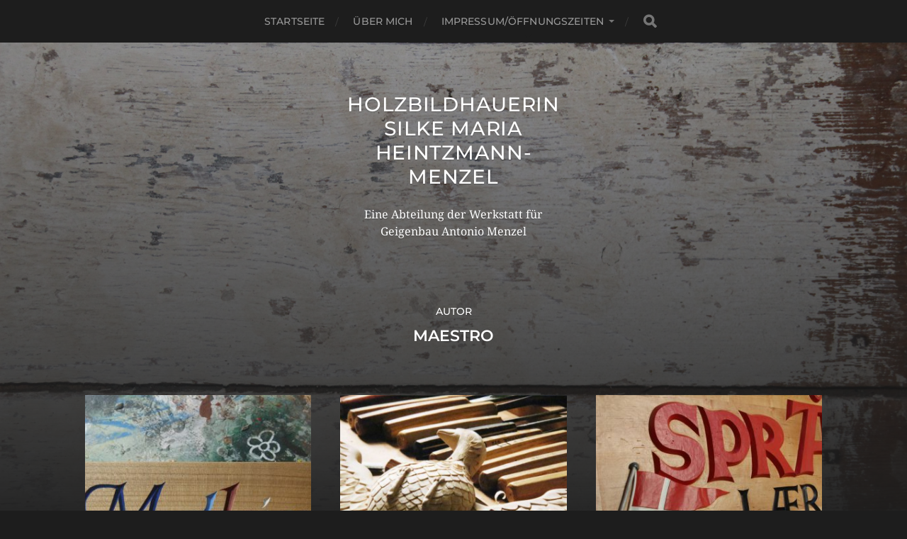

--- FILE ---
content_type: text/html; charset=UTF-8
request_url: https://geigenbau-flensburg.de/author/antonio-menzel/
body_size: 7182
content:
<!DOCTYPE html>

<html class="no-js" lang="de">

	<head profile="http://gmpg.org/xfn/11">
		
		<meta http-equiv="Content-Type" content="text/html; charset=UTF-8" />
		<meta name="viewport" content="width=device-width, initial-scale=1.0, maximum-scale=1.0, user-scalable=no" >
		<meta name="google-site-verification" content="x4yHKsyG-A46sZmiVNDVWt1KL6sx7DfKwlJxR27YcN8" />
		
<!-- MapPress Easy Google Maps Version:2.95.9 (https://www.mappresspro.com) -->
<meta name='robots' content='index, follow, max-image-preview:large, max-snippet:-1, max-video-preview:-1' />
	<style>img:is([sizes="auto" i], [sizes^="auto," i]) { contain-intrinsic-size: 3000px 1500px }</style>
	<script>document.documentElement.className = document.documentElement.className.replace("no-js","js");</script>

	<!-- This site is optimized with the Yoast SEO plugin v26.8 - https://yoast.com/product/yoast-seo-wordpress/ -->
	<title>Maestro, Autor bei Holzbildhauerin Silke Maria Heintzmann-Menzel</title>
	<link rel="canonical" href="https://geigenbau-flensburg.de/author/antonio-menzel/" />
	<meta property="og:locale" content="de_DE" />
	<meta property="og:type" content="profile" />
	<meta property="og:title" content="Maestro, Autor bei Holzbildhauerin Silke Maria Heintzmann-Menzel" />
	<meta property="og:url" content="https://geigenbau-flensburg.de/author/antonio-menzel/" />
	<meta property="og:site_name" content="Holzbildhauerin Silke Maria Heintzmann-Menzel" />
	<meta property="og:image" content="https://secure.gravatar.com/avatar/260587cd8e44cc77bc01b61bc4cf3e1e?s=500&d=mm&r=g" />
	<meta name="twitter:card" content="summary_large_image" />
	<script type="application/ld+json" class="yoast-schema-graph">{"@context":"https://schema.org","@graph":[{"@type":"ProfilePage","@id":"https://geigenbau-flensburg.de/author/antonio-menzel/","url":"https://geigenbau-flensburg.de/author/antonio-menzel/","name":"Maestro, Autor bei Holzbildhauerin Silke Maria Heintzmann-Menzel","isPartOf":{"@id":"https://geigenbau-flensburg.de/#website"},"primaryImageOfPage":{"@id":"https://geigenbau-flensburg.de/author/antonio-menzel/#primaryimage"},"image":{"@id":"https://geigenbau-flensburg.de/author/antonio-menzel/#primaryimage"},"thumbnailUrl":"https://geigenbau-flensburg.de/wp-content/uploads/2018/12/Mathieu.jpg","breadcrumb":{"@id":"https://geigenbau-flensburg.de/author/antonio-menzel/#breadcrumb"},"inLanguage":"de","potentialAction":[{"@type":"ReadAction","target":["https://geigenbau-flensburg.de/author/antonio-menzel/"]}]},{"@type":"ImageObject","inLanguage":"de","@id":"https://geigenbau-flensburg.de/author/antonio-menzel/#primaryimage","url":"https://geigenbau-flensburg.de/wp-content/uploads/2018/12/Mathieu.jpg","contentUrl":"https://geigenbau-flensburg.de/wp-content/uploads/2018/12/Mathieu.jpg","width":1500,"height":1000,"caption":"Namenschild, farblich gestaltet"},{"@type":"BreadcrumbList","@id":"https://geigenbau-flensburg.de/author/antonio-menzel/#breadcrumb","itemListElement":[{"@type":"ListItem","position":1,"name":"Startseite","item":"https://geigenbau-flensburg.de/"},{"@type":"ListItem","position":2,"name":"Archive für Maestro"}]},{"@type":"WebSite","@id":"https://geigenbau-flensburg.de/#website","url":"https://geigenbau-flensburg.de/","name":"Holzbildhauerin Silke Maria Heintzmann-Menzel","description":"Eine Abteilung der Werkstatt für Geigenbau Antonio Menzel","potentialAction":[{"@type":"SearchAction","target":{"@type":"EntryPoint","urlTemplate":"https://geigenbau-flensburg.de/?s={search_term_string}"},"query-input":{"@type":"PropertyValueSpecification","valueRequired":true,"valueName":"search_term_string"}}],"inLanguage":"de"},{"@type":"Person","@id":"https://geigenbau-flensburg.de/#/schema/person/89f9e7b52803cb5010d9b21273c11da6","name":"Maestro","image":{"@type":"ImageObject","inLanguage":"de","@id":"https://geigenbau-flensburg.de/#/schema/person/image/","url":"https://secure.gravatar.com/avatar/4700418e9738851e5e3baf3ef0d4c5f900d37331d24e1fee32d0871a3b8cfa48?s=96&d=mm&r=g","contentUrl":"https://secure.gravatar.com/avatar/4700418e9738851e5e3baf3ef0d4c5f900d37331d24e1fee32d0871a3b8cfa48?s=96&d=mm&r=g","caption":"Maestro"},"mainEntityOfPage":{"@id":"https://geigenbau-flensburg.de/author/antonio-menzel/"}}]}</script>
	<!-- / Yoast SEO plugin. -->


<link rel="alternate" type="application/rss+xml" title="Holzbildhauerin Silke Maria Heintzmann-Menzel &raquo; Feed" href="https://geigenbau-flensburg.de/feed/" />
<link rel="alternate" type="application/rss+xml" title="Holzbildhauerin Silke Maria Heintzmann-Menzel &raquo; Kommentar-Feed" href="https://geigenbau-flensburg.de/comments/feed/" />
<link rel="alternate" type="application/rss+xml" title="Holzbildhauerin Silke Maria Heintzmann-Menzel &raquo; Feed für Beiträge von Maestro" href="https://geigenbau-flensburg.de/author/antonio-menzel/feed/" />
<script type="text/javascript">
/* <![CDATA[ */
window._wpemojiSettings = {"baseUrl":"https:\/\/s.w.org\/images\/core\/emoji\/16.0.1\/72x72\/","ext":".png","svgUrl":"https:\/\/s.w.org\/images\/core\/emoji\/16.0.1\/svg\/","svgExt":".svg","source":{"concatemoji":"https:\/\/geigenbau-flensburg.de\/wp-includes\/js\/wp-emoji-release.min.js?ver=6.8.3"}};
/*! This file is auto-generated */
!function(s,n){var o,i,e;function c(e){try{var t={supportTests:e,timestamp:(new Date).valueOf()};sessionStorage.setItem(o,JSON.stringify(t))}catch(e){}}function p(e,t,n){e.clearRect(0,0,e.canvas.width,e.canvas.height),e.fillText(t,0,0);var t=new Uint32Array(e.getImageData(0,0,e.canvas.width,e.canvas.height).data),a=(e.clearRect(0,0,e.canvas.width,e.canvas.height),e.fillText(n,0,0),new Uint32Array(e.getImageData(0,0,e.canvas.width,e.canvas.height).data));return t.every(function(e,t){return e===a[t]})}function u(e,t){e.clearRect(0,0,e.canvas.width,e.canvas.height),e.fillText(t,0,0);for(var n=e.getImageData(16,16,1,1),a=0;a<n.data.length;a++)if(0!==n.data[a])return!1;return!0}function f(e,t,n,a){switch(t){case"flag":return n(e,"\ud83c\udff3\ufe0f\u200d\u26a7\ufe0f","\ud83c\udff3\ufe0f\u200b\u26a7\ufe0f")?!1:!n(e,"\ud83c\udde8\ud83c\uddf6","\ud83c\udde8\u200b\ud83c\uddf6")&&!n(e,"\ud83c\udff4\udb40\udc67\udb40\udc62\udb40\udc65\udb40\udc6e\udb40\udc67\udb40\udc7f","\ud83c\udff4\u200b\udb40\udc67\u200b\udb40\udc62\u200b\udb40\udc65\u200b\udb40\udc6e\u200b\udb40\udc67\u200b\udb40\udc7f");case"emoji":return!a(e,"\ud83e\udedf")}return!1}function g(e,t,n,a){var r="undefined"!=typeof WorkerGlobalScope&&self instanceof WorkerGlobalScope?new OffscreenCanvas(300,150):s.createElement("canvas"),o=r.getContext("2d",{willReadFrequently:!0}),i=(o.textBaseline="top",o.font="600 32px Arial",{});return e.forEach(function(e){i[e]=t(o,e,n,a)}),i}function t(e){var t=s.createElement("script");t.src=e,t.defer=!0,s.head.appendChild(t)}"undefined"!=typeof Promise&&(o="wpEmojiSettingsSupports",i=["flag","emoji"],n.supports={everything:!0,everythingExceptFlag:!0},e=new Promise(function(e){s.addEventListener("DOMContentLoaded",e,{once:!0})}),new Promise(function(t){var n=function(){try{var e=JSON.parse(sessionStorage.getItem(o));if("object"==typeof e&&"number"==typeof e.timestamp&&(new Date).valueOf()<e.timestamp+604800&&"object"==typeof e.supportTests)return e.supportTests}catch(e){}return null}();if(!n){if("undefined"!=typeof Worker&&"undefined"!=typeof OffscreenCanvas&&"undefined"!=typeof URL&&URL.createObjectURL&&"undefined"!=typeof Blob)try{var e="postMessage("+g.toString()+"("+[JSON.stringify(i),f.toString(),p.toString(),u.toString()].join(",")+"));",a=new Blob([e],{type:"text/javascript"}),r=new Worker(URL.createObjectURL(a),{name:"wpTestEmojiSupports"});return void(r.onmessage=function(e){c(n=e.data),r.terminate(),t(n)})}catch(e){}c(n=g(i,f,p,u))}t(n)}).then(function(e){for(var t in e)n.supports[t]=e[t],n.supports.everything=n.supports.everything&&n.supports[t],"flag"!==t&&(n.supports.everythingExceptFlag=n.supports.everythingExceptFlag&&n.supports[t]);n.supports.everythingExceptFlag=n.supports.everythingExceptFlag&&!n.supports.flag,n.DOMReady=!1,n.readyCallback=function(){n.DOMReady=!0}}).then(function(){return e}).then(function(){var e;n.supports.everything||(n.readyCallback(),(e=n.source||{}).concatemoji?t(e.concatemoji):e.wpemoji&&e.twemoji&&(t(e.twemoji),t(e.wpemoji)))}))}((window,document),window._wpemojiSettings);
/* ]]> */
</script>
<style id='wp-emoji-styles-inline-css' type='text/css'>

	img.wp-smiley, img.emoji {
		display: inline !important;
		border: none !important;
		box-shadow: none !important;
		height: 1em !important;
		width: 1em !important;
		margin: 0 0.07em !important;
		vertical-align: -0.1em !important;
		background: none !important;
		padding: 0 !important;
	}
</style>
<link rel='stylesheet' id='wp-block-library-css' href='https://geigenbau-flensburg.de/wp-includes/css/dist/block-library/style.min.css?ver=6.8.3' type='text/css' media='all' />
<style id='classic-theme-styles-inline-css' type='text/css'>
/*! This file is auto-generated */
.wp-block-button__link{color:#fff;background-color:#32373c;border-radius:9999px;box-shadow:none;text-decoration:none;padding:calc(.667em + 2px) calc(1.333em + 2px);font-size:1.125em}.wp-block-file__button{background:#32373c;color:#fff;text-decoration:none}
</style>
<link rel='stylesheet' id='mappress-leaflet-css' href='https://geigenbau-flensburg.de/wp-content/plugins/mappress-google-maps-for-wordpress/lib/leaflet/leaflet.css?ver=1.7.1' type='text/css' media='all' />
<link rel='stylesheet' id='mappress-css' href='https://geigenbau-flensburg.de/wp-content/plugins/mappress-google-maps-for-wordpress/css/mappress.css?ver=2.95.9' type='text/css' media='all' />
<style id='global-styles-inline-css' type='text/css'>
:root{--wp--preset--aspect-ratio--square: 1;--wp--preset--aspect-ratio--4-3: 4/3;--wp--preset--aspect-ratio--3-4: 3/4;--wp--preset--aspect-ratio--3-2: 3/2;--wp--preset--aspect-ratio--2-3: 2/3;--wp--preset--aspect-ratio--16-9: 16/9;--wp--preset--aspect-ratio--9-16: 9/16;--wp--preset--color--black: #1d1d1d;--wp--preset--color--cyan-bluish-gray: #abb8c3;--wp--preset--color--white: #fff;--wp--preset--color--pale-pink: #f78da7;--wp--preset--color--vivid-red: #cf2e2e;--wp--preset--color--luminous-vivid-orange: #ff6900;--wp--preset--color--luminous-vivid-amber: #fcb900;--wp--preset--color--light-green-cyan: #7bdcb5;--wp--preset--color--vivid-green-cyan: #00d084;--wp--preset--color--pale-cyan-blue: #8ed1fc;--wp--preset--color--vivid-cyan-blue: #0693e3;--wp--preset--color--vivid-purple: #9b51e0;--wp--preset--color--accent: #e83d00;--wp--preset--color--dark-gray: #555;--wp--preset--color--light-gray: #757575;--wp--preset--gradient--vivid-cyan-blue-to-vivid-purple: linear-gradient(135deg,rgba(6,147,227,1) 0%,rgb(155,81,224) 100%);--wp--preset--gradient--light-green-cyan-to-vivid-green-cyan: linear-gradient(135deg,rgb(122,220,180) 0%,rgb(0,208,130) 100%);--wp--preset--gradient--luminous-vivid-amber-to-luminous-vivid-orange: linear-gradient(135deg,rgba(252,185,0,1) 0%,rgba(255,105,0,1) 100%);--wp--preset--gradient--luminous-vivid-orange-to-vivid-red: linear-gradient(135deg,rgba(255,105,0,1) 0%,rgb(207,46,46) 100%);--wp--preset--gradient--very-light-gray-to-cyan-bluish-gray: linear-gradient(135deg,rgb(238,238,238) 0%,rgb(169,184,195) 100%);--wp--preset--gradient--cool-to-warm-spectrum: linear-gradient(135deg,rgb(74,234,220) 0%,rgb(151,120,209) 20%,rgb(207,42,186) 40%,rgb(238,44,130) 60%,rgb(251,105,98) 80%,rgb(254,248,76) 100%);--wp--preset--gradient--blush-light-purple: linear-gradient(135deg,rgb(255,206,236) 0%,rgb(152,150,240) 100%);--wp--preset--gradient--blush-bordeaux: linear-gradient(135deg,rgb(254,205,165) 0%,rgb(254,45,45) 50%,rgb(107,0,62) 100%);--wp--preset--gradient--luminous-dusk: linear-gradient(135deg,rgb(255,203,112) 0%,rgb(199,81,192) 50%,rgb(65,88,208) 100%);--wp--preset--gradient--pale-ocean: linear-gradient(135deg,rgb(255,245,203) 0%,rgb(182,227,212) 50%,rgb(51,167,181) 100%);--wp--preset--gradient--electric-grass: linear-gradient(135deg,rgb(202,248,128) 0%,rgb(113,206,126) 100%);--wp--preset--gradient--midnight: linear-gradient(135deg,rgb(2,3,129) 0%,rgb(40,116,252) 100%);--wp--preset--font-size--small: 14px;--wp--preset--font-size--medium: 20px;--wp--preset--font-size--large: 21px;--wp--preset--font-size--x-large: 42px;--wp--preset--font-size--normal: 16px;--wp--preset--font-size--larger: 26px;--wp--preset--spacing--20: 0.44rem;--wp--preset--spacing--30: 0.67rem;--wp--preset--spacing--40: 1rem;--wp--preset--spacing--50: 1.5rem;--wp--preset--spacing--60: 2.25rem;--wp--preset--spacing--70: 3.38rem;--wp--preset--spacing--80: 5.06rem;--wp--preset--shadow--natural: 6px 6px 9px rgba(0, 0, 0, 0.2);--wp--preset--shadow--deep: 12px 12px 50px rgba(0, 0, 0, 0.4);--wp--preset--shadow--sharp: 6px 6px 0px rgba(0, 0, 0, 0.2);--wp--preset--shadow--outlined: 6px 6px 0px -3px rgba(255, 255, 255, 1), 6px 6px rgba(0, 0, 0, 1);--wp--preset--shadow--crisp: 6px 6px 0px rgba(0, 0, 0, 1);}:where(.is-layout-flex){gap: 0.5em;}:where(.is-layout-grid){gap: 0.5em;}body .is-layout-flex{display: flex;}.is-layout-flex{flex-wrap: wrap;align-items: center;}.is-layout-flex > :is(*, div){margin: 0;}body .is-layout-grid{display: grid;}.is-layout-grid > :is(*, div){margin: 0;}:where(.wp-block-columns.is-layout-flex){gap: 2em;}:where(.wp-block-columns.is-layout-grid){gap: 2em;}:where(.wp-block-post-template.is-layout-flex){gap: 1.25em;}:where(.wp-block-post-template.is-layout-grid){gap: 1.25em;}.has-black-color{color: var(--wp--preset--color--black) !important;}.has-cyan-bluish-gray-color{color: var(--wp--preset--color--cyan-bluish-gray) !important;}.has-white-color{color: var(--wp--preset--color--white) !important;}.has-pale-pink-color{color: var(--wp--preset--color--pale-pink) !important;}.has-vivid-red-color{color: var(--wp--preset--color--vivid-red) !important;}.has-luminous-vivid-orange-color{color: var(--wp--preset--color--luminous-vivid-orange) !important;}.has-luminous-vivid-amber-color{color: var(--wp--preset--color--luminous-vivid-amber) !important;}.has-light-green-cyan-color{color: var(--wp--preset--color--light-green-cyan) !important;}.has-vivid-green-cyan-color{color: var(--wp--preset--color--vivid-green-cyan) !important;}.has-pale-cyan-blue-color{color: var(--wp--preset--color--pale-cyan-blue) !important;}.has-vivid-cyan-blue-color{color: var(--wp--preset--color--vivid-cyan-blue) !important;}.has-vivid-purple-color{color: var(--wp--preset--color--vivid-purple) !important;}.has-black-background-color{background-color: var(--wp--preset--color--black) !important;}.has-cyan-bluish-gray-background-color{background-color: var(--wp--preset--color--cyan-bluish-gray) !important;}.has-white-background-color{background-color: var(--wp--preset--color--white) !important;}.has-pale-pink-background-color{background-color: var(--wp--preset--color--pale-pink) !important;}.has-vivid-red-background-color{background-color: var(--wp--preset--color--vivid-red) !important;}.has-luminous-vivid-orange-background-color{background-color: var(--wp--preset--color--luminous-vivid-orange) !important;}.has-luminous-vivid-amber-background-color{background-color: var(--wp--preset--color--luminous-vivid-amber) !important;}.has-light-green-cyan-background-color{background-color: var(--wp--preset--color--light-green-cyan) !important;}.has-vivid-green-cyan-background-color{background-color: var(--wp--preset--color--vivid-green-cyan) !important;}.has-pale-cyan-blue-background-color{background-color: var(--wp--preset--color--pale-cyan-blue) !important;}.has-vivid-cyan-blue-background-color{background-color: var(--wp--preset--color--vivid-cyan-blue) !important;}.has-vivid-purple-background-color{background-color: var(--wp--preset--color--vivid-purple) !important;}.has-black-border-color{border-color: var(--wp--preset--color--black) !important;}.has-cyan-bluish-gray-border-color{border-color: var(--wp--preset--color--cyan-bluish-gray) !important;}.has-white-border-color{border-color: var(--wp--preset--color--white) !important;}.has-pale-pink-border-color{border-color: var(--wp--preset--color--pale-pink) !important;}.has-vivid-red-border-color{border-color: var(--wp--preset--color--vivid-red) !important;}.has-luminous-vivid-orange-border-color{border-color: var(--wp--preset--color--luminous-vivid-orange) !important;}.has-luminous-vivid-amber-border-color{border-color: var(--wp--preset--color--luminous-vivid-amber) !important;}.has-light-green-cyan-border-color{border-color: var(--wp--preset--color--light-green-cyan) !important;}.has-vivid-green-cyan-border-color{border-color: var(--wp--preset--color--vivid-green-cyan) !important;}.has-pale-cyan-blue-border-color{border-color: var(--wp--preset--color--pale-cyan-blue) !important;}.has-vivid-cyan-blue-border-color{border-color: var(--wp--preset--color--vivid-cyan-blue) !important;}.has-vivid-purple-border-color{border-color: var(--wp--preset--color--vivid-purple) !important;}.has-vivid-cyan-blue-to-vivid-purple-gradient-background{background: var(--wp--preset--gradient--vivid-cyan-blue-to-vivid-purple) !important;}.has-light-green-cyan-to-vivid-green-cyan-gradient-background{background: var(--wp--preset--gradient--light-green-cyan-to-vivid-green-cyan) !important;}.has-luminous-vivid-amber-to-luminous-vivid-orange-gradient-background{background: var(--wp--preset--gradient--luminous-vivid-amber-to-luminous-vivid-orange) !important;}.has-luminous-vivid-orange-to-vivid-red-gradient-background{background: var(--wp--preset--gradient--luminous-vivid-orange-to-vivid-red) !important;}.has-very-light-gray-to-cyan-bluish-gray-gradient-background{background: var(--wp--preset--gradient--very-light-gray-to-cyan-bluish-gray) !important;}.has-cool-to-warm-spectrum-gradient-background{background: var(--wp--preset--gradient--cool-to-warm-spectrum) !important;}.has-blush-light-purple-gradient-background{background: var(--wp--preset--gradient--blush-light-purple) !important;}.has-blush-bordeaux-gradient-background{background: var(--wp--preset--gradient--blush-bordeaux) !important;}.has-luminous-dusk-gradient-background{background: var(--wp--preset--gradient--luminous-dusk) !important;}.has-pale-ocean-gradient-background{background: var(--wp--preset--gradient--pale-ocean) !important;}.has-electric-grass-gradient-background{background: var(--wp--preset--gradient--electric-grass) !important;}.has-midnight-gradient-background{background: var(--wp--preset--gradient--midnight) !important;}.has-small-font-size{font-size: var(--wp--preset--font-size--small) !important;}.has-medium-font-size{font-size: var(--wp--preset--font-size--medium) !important;}.has-large-font-size{font-size: var(--wp--preset--font-size--large) !important;}.has-x-large-font-size{font-size: var(--wp--preset--font-size--x-large) !important;}
:where(.wp-block-post-template.is-layout-flex){gap: 1.25em;}:where(.wp-block-post-template.is-layout-grid){gap: 1.25em;}
:where(.wp-block-columns.is-layout-flex){gap: 2em;}:where(.wp-block-columns.is-layout-grid){gap: 2em;}
:root :where(.wp-block-pullquote){font-size: 1.5em;line-height: 1.6;}
</style>
<link rel='stylesheet' id='contact-form-7-css' href='https://geigenbau-flensburg.de/wp-content/plugins/contact-form-7/includes/css/styles.css?ver=6.1.4' type='text/css' media='all' />
<link rel='stylesheet' id='hitchcock_google_fonts-css' href='https://geigenbau-flensburg.de/wp-content/themes/hitchcock/assets/css/fonts.css?ver=6.8.3' type='text/css' media='all' />
<link rel='stylesheet' id='hitchcock_fontawesome-css' href='https://geigenbau-flensburg.de/wp-content/themes/hitchcock/assets/fonts/font-awesome/css/font-awesome.css?ver=2.2.1' type='text/css' media='all' />
<link rel='stylesheet' id='hitchcock_style-css' href='https://geigenbau-flensburg.de/wp-content/themes/hitchcock/style.css?ver=2.2.1' type='text/css' media='all' />
<style id='hitchcock_style-inline-css' type='text/css'>
input[type="submit"], input[type="button"], input[type="reset"], :root .has-accent-background-color, .button, :root .wp-block-file__button, :root .wp-block-button__link, :root .wp-block-search__button, .page-links a:hover, .form-submit #submit, #infinite-handle:hover, .nav-toggle.active .bar, .social-menu a:hover { background-color:#dd3333; }input:focus, textarea:focus { border-color:#dd3333; }a, .blog-title a:hover, .post-content p.pull, :root .has-accent-color, .comments .pingbacks li a:hover, .comment-header h4 a:hover, .comment-title .url:hover, .archive-nav a:hover, .credits p:first-child a:hover, .mobile-menu a:hover, :root .is-style-outline .wp-block-button__link, :root .wp-block-button__link.is-style-outline { color:#dd3333; }
</style>
<script type="text/javascript" src="https://geigenbau-flensburg.de/wp-includes/js/jquery/jquery.min.js?ver=3.7.1" id="jquery-core-js"></script>
<script type="text/javascript" src="https://geigenbau-flensburg.de/wp-includes/js/jquery/jquery-migrate.min.js?ver=3.4.1" id="jquery-migrate-js"></script>
<script type="text/javascript" src="https://geigenbau-flensburg.de/wp-content/themes/hitchcock/assets/js/flexslider.js?ver=2.2.1" id="hitchcock_flexslider-js"></script>
<script type="text/javascript" src="https://geigenbau-flensburg.de/wp-content/themes/hitchcock/assets/js/doubletaptogo.js?ver=2.2.1" id="hitchcock_doubletaptogo-js"></script>
<script type="text/javascript" src="https://geigenbau-flensburg.de/wp-content/themes/hitchcock/assets/js/global.js?ver=2.2.1" id="hitchcock_global-js"></script>
<link rel="https://api.w.org/" href="https://geigenbau-flensburg.de/wp-json/" /><link rel="alternate" title="JSON" type="application/json" href="https://geigenbau-flensburg.de/wp-json/wp/v2/users/1" /><link rel="EditURI" type="application/rsd+xml" title="RSD" href="https://geigenbau-flensburg.de/xmlrpc.php?rsd" />
<meta name="generator" content="WordPress 6.8.3" />
<link rel="icon" href="https://geigenbau-flensburg.de/wp-content/uploads/2015/12/cropped-Icon2-32x32.png" sizes="32x32" />
<link rel="icon" href="https://geigenbau-flensburg.de/wp-content/uploads/2015/12/cropped-Icon2-192x192.png" sizes="192x192" />
<link rel="apple-touch-icon" href="https://geigenbau-flensburg.de/wp-content/uploads/2015/12/cropped-Icon2-180x180.png" />
<meta name="msapplication-TileImage" content="https://geigenbau-flensburg.de/wp-content/uploads/2015/12/cropped-Icon2-270x270.png" />
	
	</head>
	
	<body class="archive author author-antonio-menzel author-1 wp-theme-hitchcock">

		
		<a class="skip-link button" href="#site-content">Skip to the content</a>
		
		<div class="navigation">
			
			<div class="section-inner">
				
				<ul class="main-menu">
																		
					<li id="menu-item-80" class="menu-item menu-item-type-custom menu-item-object-custom menu-item-home menu-item-80"><a href="http://geigenbau-flensburg.de">Startseite</a></li>
<li id="menu-item-598" class="menu-item menu-item-type-post_type menu-item-object-page menu-item-598"><a href="https://geigenbau-flensburg.de/ueber-mich/">Über mich</a></li>
<li id="menu-item-83" class="menu-item menu-item-type-post_type menu-item-object-page menu-item-has-children menu-item-83"><a href="https://geigenbau-flensburg.de/impressum/">Impressum/Öffnungszeiten</a>
<ul class="sub-menu">
	<li id="menu-item-604" class="menu-item menu-item-type-post_type menu-item-object-page menu-item-604"><a href="https://geigenbau-flensburg.de/impressum/">Impressum/Öffnungszeiten</a></li>
	<li id="menu-item-600" class="menu-item menu-item-type-post_type menu-item-object-page menu-item-600"><a href="https://geigenbau-flensburg.de/kontaktformular/">E-mail senden</a></li>
	<li id="menu-item-601" class="menu-item menu-item-type-post_type menu-item-object-page menu-item-privacy-policy menu-item-601"><a rel="privacy-policy" href="https://geigenbau-flensburg.de/datenschutzerklaerung/">Datenschutz</a></li>
</ul>
</li>
					
					<li class="header-search">
						
<form method="get" class="search-form" id="search-form-69725a6340e6a" action="https://geigenbau-flensburg.de/">
	<input type="search" class="search-field" placeholder="Suchformular" name="s" id="search-field-69725a6340e6b" /> 
	<button type="submit" class="search-button">
		<span class="screen-reader-text">Search</span>
		<div class="fa fw fa-search"></div>
	</button>
</form>					</li>
					
				</ul>
				
			</div><!-- .section-inner -->
			
			<button type="button" class="nav-toggle">
					
				<div class="bars">
					<div class="bar"></div>
					<div class="bar"></div>
					<div class="bar"></div>
				</div>
				
			</button><!-- .nav-toggle -->
			
			<div class="mobile-navigation">
			
				<ul class="mobile-menu">
																			
					<li class="menu-item menu-item-type-custom menu-item-object-custom menu-item-home menu-item-80"><a href="http://geigenbau-flensburg.de">Startseite</a></li>
<li class="menu-item menu-item-type-post_type menu-item-object-page menu-item-598"><a href="https://geigenbau-flensburg.de/ueber-mich/">Über mich</a></li>
<li class="menu-item menu-item-type-post_type menu-item-object-page menu-item-has-children menu-item-83"><a href="https://geigenbau-flensburg.de/impressum/">Impressum/Öffnungszeiten</a>
<ul class="sub-menu">
	<li class="menu-item menu-item-type-post_type menu-item-object-page menu-item-604"><a href="https://geigenbau-flensburg.de/impressum/">Impressum/Öffnungszeiten</a></li>
	<li class="menu-item menu-item-type-post_type menu-item-object-page menu-item-600"><a href="https://geigenbau-flensburg.de/kontaktformular/">E-mail senden</a></li>
	<li class="menu-item menu-item-type-post_type menu-item-object-page menu-item-privacy-policy menu-item-601"><a rel="privacy-policy" href="https://geigenbau-flensburg.de/datenschutzerklaerung/">Datenschutz</a></li>
</ul>
</li>
					
				</ul>
				
				
<form method="get" class="search-form" id="search-form-69725a634134e" action="https://geigenbau-flensburg.de/">
	<input type="search" class="search-field" placeholder="Suchformular" name="s" id="search-field-69725a634134f" /> 
	<button type="submit" class="search-button">
		<span class="screen-reader-text">Search</span>
		<div class="fa fw fa-search"></div>
	</button>
</form>			
			</div><!-- .mobile-navigation -->
			
		</div><!-- .navigation -->

				
		<div class="header-image" style="background-image: url( https://geigenbau-flensburg.de/wp-content/uploads/2016/01/Holzwand.jpg );"></div>
	
		<div class="header section-inner">
		
				
			<div class="blog-title">
									<a href="https://geigenbau-flensburg.de" rel="home">Holzbildhauerin Silke Maria Heintzmann-Menzel</a>
							</div>
			
							<div class="blog-description"><p>Eine Abteilung der Werkstatt für Geigenbau Antonio Menzel</p>
</div>
						
						
		</div><!-- .header -->

		<main id="site-content">
<div class="content section-inner">

		
		<header class="archive-header">

							<p class="archive-title-prefix">Autor</p>
			
							<h1 class="archive-title"><span class="vcard">Maestro</span></h1>
			
						
		</header><!-- .archive-header -->
	
			
	
		<div class="posts group" id="posts">

			
<a href="https://geigenbau-flensburg.de/holzschilder/" id="post-591" class="post post-591 type-post status-publish format-standard has-post-thumbnail hentry category-allgemein-de" style="background-image: url( https://geigenbau-flensburg.de/wp-content/uploads/2018/12/Mathieu-508x339.jpg );">

	<div class="post-overlay">
		
				
			<p><span class="fa fw fa-star"></span>Angeheftet</p>
		
				
		<div class="archive-post-header">
		
		    <p class="archive-post-date">1. Mai 2024</p>
							
		    		    	<h2 class="archive-post-title">Holzschilder mit Schrift</h2>
		    	    
		</div>

	</div>
	
</a><!-- .post -->
<a href="https://geigenbau-flensburg.de/restauration/" id="post-418" class="post post-418 type-post status-publish format-standard has-post-thumbnail hentry category-allgemein-de" style="background-image: url( https://geigenbau-flensburg.de/wp-content/uploads/2016/01/Taube-1-508x339.jpg );">

	<div class="post-overlay">
		
				
		<div class="archive-post-header">
		
		    <p class="archive-post-date">28. Januar 2016</p>
							
		    		    	<h2 class="archive-post-title">Restauration von Holzgegenständen</h2>
		    	    
		</div>

	</div>
	
</a><!-- .post -->
<a href="https://geigenbau-flensburg.de/bibliothek/" id="post-338" class="post post-338 type-post status-publish format-standard has-post-thumbnail hentry category-allgemein-de" style="background-image: url( https://geigenbau-flensburg.de/wp-content/uploads/2016/11/Bild-849-508x339.jpg );">

	<div class="post-overlay">
		
				
		<div class="archive-post-header">
		
		    <p class="archive-post-date">21. Januar 2016</p>
							
		    		    	<h2 class="archive-post-title">Schilder mit Ornamenten</h2>
		    	    
		</div>

	</div>
	
</a><!-- .post -->			
		</div><!-- .posts -->

		
			
</div><!-- .content -->
	              	        
		</main><!-- #site-content -->

		
		<div class="credits section-inner">
			<p>&copy; 2026 <a href="https://geigenbau-flensburg.de">Holzbildhauerin Silke Maria Heintzmann-Menzel</a></p>
			<p class="theme-by">Thema von <a href="https://andersnoren.se">Anders Nor&eacute;n</a></p>
		</div><!-- .credits -->

		<script type="speculationrules">
{"prefetch":[{"source":"document","where":{"and":[{"href_matches":"\/*"},{"not":{"href_matches":["\/wp-*.php","\/wp-admin\/*","\/wp-content\/uploads\/*","\/wp-content\/*","\/wp-content\/plugins\/*","\/wp-content\/themes\/hitchcock\/*","\/*\\?(.+)"]}},{"not":{"selector_matches":"a[rel~=\"nofollow\"]"}},{"not":{"selector_matches":".no-prefetch, .no-prefetch a"}}]},"eagerness":"conservative"}]}
</script>
<script type="text/javascript" src="https://geigenbau-flensburg.de/wp-includes/js/dist/hooks.min.js?ver=4d63a3d491d11ffd8ac6" id="wp-hooks-js"></script>
<script type="text/javascript" src="https://geigenbau-flensburg.de/wp-includes/js/dist/i18n.min.js?ver=5e580eb46a90c2b997e6" id="wp-i18n-js"></script>
<script type="text/javascript" id="wp-i18n-js-after">
/* <![CDATA[ */
wp.i18n.setLocaleData( { 'text direction\u0004ltr': [ 'ltr' ] } );
/* ]]> */
</script>
<script type="text/javascript" src="https://geigenbau-flensburg.de/wp-content/plugins/contact-form-7/includes/swv/js/index.js?ver=6.1.4" id="swv-js"></script>
<script type="text/javascript" id="contact-form-7-js-translations">
/* <![CDATA[ */
( function( domain, translations ) {
	var localeData = translations.locale_data[ domain ] || translations.locale_data.messages;
	localeData[""].domain = domain;
	wp.i18n.setLocaleData( localeData, domain );
} )( "contact-form-7", {"translation-revision-date":"2025-10-26 03:28:49+0000","generator":"GlotPress\/4.0.3","domain":"messages","locale_data":{"messages":{"":{"domain":"messages","plural-forms":"nplurals=2; plural=n != 1;","lang":"de"},"This contact form is placed in the wrong place.":["Dieses Kontaktformular wurde an der falschen Stelle platziert."],"Error:":["Fehler:"]}},"comment":{"reference":"includes\/js\/index.js"}} );
/* ]]> */
</script>
<script type="text/javascript" id="contact-form-7-js-before">
/* <![CDATA[ */
var wpcf7 = {
    "api": {
        "root": "https:\/\/geigenbau-flensburg.de\/wp-json\/",
        "namespace": "contact-form-7\/v1"
    }
};
/* ]]> */
</script>
<script type="text/javascript" src="https://geigenbau-flensburg.de/wp-content/plugins/contact-form-7/includes/js/index.js?ver=6.1.4" id="contact-form-7-js"></script>
<script type="text/javascript" src="https://www.google.com/recaptcha/api.js?render=6LcB_ycpAAAAAJ1IbKbFC0q5yiLG7RTQUAtowih_&amp;ver=3.0" id="google-recaptcha-js"></script>
<script type="text/javascript" src="https://geigenbau-flensburg.de/wp-includes/js/dist/vendor/wp-polyfill.min.js?ver=3.15.0" id="wp-polyfill-js"></script>
<script type="text/javascript" id="wpcf7-recaptcha-js-before">
/* <![CDATA[ */
var wpcf7_recaptcha = {
    "sitekey": "6LcB_ycpAAAAAJ1IbKbFC0q5yiLG7RTQUAtowih_",
    "actions": {
        "homepage": "homepage",
        "contactform": "contactform"
    }
};
/* ]]> */
</script>
<script type="text/javascript" src="https://geigenbau-flensburg.de/wp-content/plugins/contact-form-7/modules/recaptcha/index.js?ver=6.1.4" id="wpcf7-recaptcha-js"></script>

	</body>
	
</html>

--- FILE ---
content_type: text/html; charset=utf-8
request_url: https://www.google.com/recaptcha/api2/anchor?ar=1&k=6LcB_ycpAAAAAJ1IbKbFC0q5yiLG7RTQUAtowih_&co=aHR0cHM6Ly9nZWlnZW5iYXUtZmxlbnNidXJnLmRlOjQ0Mw..&hl=en&v=PoyoqOPhxBO7pBk68S4YbpHZ&size=invisible&anchor-ms=20000&execute-ms=30000&cb=2pjkjlwmpwsp
body_size: 48641
content:
<!DOCTYPE HTML><html dir="ltr" lang="en"><head><meta http-equiv="Content-Type" content="text/html; charset=UTF-8">
<meta http-equiv="X-UA-Compatible" content="IE=edge">
<title>reCAPTCHA</title>
<style type="text/css">
/* cyrillic-ext */
@font-face {
  font-family: 'Roboto';
  font-style: normal;
  font-weight: 400;
  font-stretch: 100%;
  src: url(//fonts.gstatic.com/s/roboto/v48/KFO7CnqEu92Fr1ME7kSn66aGLdTylUAMa3GUBHMdazTgWw.woff2) format('woff2');
  unicode-range: U+0460-052F, U+1C80-1C8A, U+20B4, U+2DE0-2DFF, U+A640-A69F, U+FE2E-FE2F;
}
/* cyrillic */
@font-face {
  font-family: 'Roboto';
  font-style: normal;
  font-weight: 400;
  font-stretch: 100%;
  src: url(//fonts.gstatic.com/s/roboto/v48/KFO7CnqEu92Fr1ME7kSn66aGLdTylUAMa3iUBHMdazTgWw.woff2) format('woff2');
  unicode-range: U+0301, U+0400-045F, U+0490-0491, U+04B0-04B1, U+2116;
}
/* greek-ext */
@font-face {
  font-family: 'Roboto';
  font-style: normal;
  font-weight: 400;
  font-stretch: 100%;
  src: url(//fonts.gstatic.com/s/roboto/v48/KFO7CnqEu92Fr1ME7kSn66aGLdTylUAMa3CUBHMdazTgWw.woff2) format('woff2');
  unicode-range: U+1F00-1FFF;
}
/* greek */
@font-face {
  font-family: 'Roboto';
  font-style: normal;
  font-weight: 400;
  font-stretch: 100%;
  src: url(//fonts.gstatic.com/s/roboto/v48/KFO7CnqEu92Fr1ME7kSn66aGLdTylUAMa3-UBHMdazTgWw.woff2) format('woff2');
  unicode-range: U+0370-0377, U+037A-037F, U+0384-038A, U+038C, U+038E-03A1, U+03A3-03FF;
}
/* math */
@font-face {
  font-family: 'Roboto';
  font-style: normal;
  font-weight: 400;
  font-stretch: 100%;
  src: url(//fonts.gstatic.com/s/roboto/v48/KFO7CnqEu92Fr1ME7kSn66aGLdTylUAMawCUBHMdazTgWw.woff2) format('woff2');
  unicode-range: U+0302-0303, U+0305, U+0307-0308, U+0310, U+0312, U+0315, U+031A, U+0326-0327, U+032C, U+032F-0330, U+0332-0333, U+0338, U+033A, U+0346, U+034D, U+0391-03A1, U+03A3-03A9, U+03B1-03C9, U+03D1, U+03D5-03D6, U+03F0-03F1, U+03F4-03F5, U+2016-2017, U+2034-2038, U+203C, U+2040, U+2043, U+2047, U+2050, U+2057, U+205F, U+2070-2071, U+2074-208E, U+2090-209C, U+20D0-20DC, U+20E1, U+20E5-20EF, U+2100-2112, U+2114-2115, U+2117-2121, U+2123-214F, U+2190, U+2192, U+2194-21AE, U+21B0-21E5, U+21F1-21F2, U+21F4-2211, U+2213-2214, U+2216-22FF, U+2308-230B, U+2310, U+2319, U+231C-2321, U+2336-237A, U+237C, U+2395, U+239B-23B7, U+23D0, U+23DC-23E1, U+2474-2475, U+25AF, U+25B3, U+25B7, U+25BD, U+25C1, U+25CA, U+25CC, U+25FB, U+266D-266F, U+27C0-27FF, U+2900-2AFF, U+2B0E-2B11, U+2B30-2B4C, U+2BFE, U+3030, U+FF5B, U+FF5D, U+1D400-1D7FF, U+1EE00-1EEFF;
}
/* symbols */
@font-face {
  font-family: 'Roboto';
  font-style: normal;
  font-weight: 400;
  font-stretch: 100%;
  src: url(//fonts.gstatic.com/s/roboto/v48/KFO7CnqEu92Fr1ME7kSn66aGLdTylUAMaxKUBHMdazTgWw.woff2) format('woff2');
  unicode-range: U+0001-000C, U+000E-001F, U+007F-009F, U+20DD-20E0, U+20E2-20E4, U+2150-218F, U+2190, U+2192, U+2194-2199, U+21AF, U+21E6-21F0, U+21F3, U+2218-2219, U+2299, U+22C4-22C6, U+2300-243F, U+2440-244A, U+2460-24FF, U+25A0-27BF, U+2800-28FF, U+2921-2922, U+2981, U+29BF, U+29EB, U+2B00-2BFF, U+4DC0-4DFF, U+FFF9-FFFB, U+10140-1018E, U+10190-1019C, U+101A0, U+101D0-101FD, U+102E0-102FB, U+10E60-10E7E, U+1D2C0-1D2D3, U+1D2E0-1D37F, U+1F000-1F0FF, U+1F100-1F1AD, U+1F1E6-1F1FF, U+1F30D-1F30F, U+1F315, U+1F31C, U+1F31E, U+1F320-1F32C, U+1F336, U+1F378, U+1F37D, U+1F382, U+1F393-1F39F, U+1F3A7-1F3A8, U+1F3AC-1F3AF, U+1F3C2, U+1F3C4-1F3C6, U+1F3CA-1F3CE, U+1F3D4-1F3E0, U+1F3ED, U+1F3F1-1F3F3, U+1F3F5-1F3F7, U+1F408, U+1F415, U+1F41F, U+1F426, U+1F43F, U+1F441-1F442, U+1F444, U+1F446-1F449, U+1F44C-1F44E, U+1F453, U+1F46A, U+1F47D, U+1F4A3, U+1F4B0, U+1F4B3, U+1F4B9, U+1F4BB, U+1F4BF, U+1F4C8-1F4CB, U+1F4D6, U+1F4DA, U+1F4DF, U+1F4E3-1F4E6, U+1F4EA-1F4ED, U+1F4F7, U+1F4F9-1F4FB, U+1F4FD-1F4FE, U+1F503, U+1F507-1F50B, U+1F50D, U+1F512-1F513, U+1F53E-1F54A, U+1F54F-1F5FA, U+1F610, U+1F650-1F67F, U+1F687, U+1F68D, U+1F691, U+1F694, U+1F698, U+1F6AD, U+1F6B2, U+1F6B9-1F6BA, U+1F6BC, U+1F6C6-1F6CF, U+1F6D3-1F6D7, U+1F6E0-1F6EA, U+1F6F0-1F6F3, U+1F6F7-1F6FC, U+1F700-1F7FF, U+1F800-1F80B, U+1F810-1F847, U+1F850-1F859, U+1F860-1F887, U+1F890-1F8AD, U+1F8B0-1F8BB, U+1F8C0-1F8C1, U+1F900-1F90B, U+1F93B, U+1F946, U+1F984, U+1F996, U+1F9E9, U+1FA00-1FA6F, U+1FA70-1FA7C, U+1FA80-1FA89, U+1FA8F-1FAC6, U+1FACE-1FADC, U+1FADF-1FAE9, U+1FAF0-1FAF8, U+1FB00-1FBFF;
}
/* vietnamese */
@font-face {
  font-family: 'Roboto';
  font-style: normal;
  font-weight: 400;
  font-stretch: 100%;
  src: url(//fonts.gstatic.com/s/roboto/v48/KFO7CnqEu92Fr1ME7kSn66aGLdTylUAMa3OUBHMdazTgWw.woff2) format('woff2');
  unicode-range: U+0102-0103, U+0110-0111, U+0128-0129, U+0168-0169, U+01A0-01A1, U+01AF-01B0, U+0300-0301, U+0303-0304, U+0308-0309, U+0323, U+0329, U+1EA0-1EF9, U+20AB;
}
/* latin-ext */
@font-face {
  font-family: 'Roboto';
  font-style: normal;
  font-weight: 400;
  font-stretch: 100%;
  src: url(//fonts.gstatic.com/s/roboto/v48/KFO7CnqEu92Fr1ME7kSn66aGLdTylUAMa3KUBHMdazTgWw.woff2) format('woff2');
  unicode-range: U+0100-02BA, U+02BD-02C5, U+02C7-02CC, U+02CE-02D7, U+02DD-02FF, U+0304, U+0308, U+0329, U+1D00-1DBF, U+1E00-1E9F, U+1EF2-1EFF, U+2020, U+20A0-20AB, U+20AD-20C0, U+2113, U+2C60-2C7F, U+A720-A7FF;
}
/* latin */
@font-face {
  font-family: 'Roboto';
  font-style: normal;
  font-weight: 400;
  font-stretch: 100%;
  src: url(//fonts.gstatic.com/s/roboto/v48/KFO7CnqEu92Fr1ME7kSn66aGLdTylUAMa3yUBHMdazQ.woff2) format('woff2');
  unicode-range: U+0000-00FF, U+0131, U+0152-0153, U+02BB-02BC, U+02C6, U+02DA, U+02DC, U+0304, U+0308, U+0329, U+2000-206F, U+20AC, U+2122, U+2191, U+2193, U+2212, U+2215, U+FEFF, U+FFFD;
}
/* cyrillic-ext */
@font-face {
  font-family: 'Roboto';
  font-style: normal;
  font-weight: 500;
  font-stretch: 100%;
  src: url(//fonts.gstatic.com/s/roboto/v48/KFO7CnqEu92Fr1ME7kSn66aGLdTylUAMa3GUBHMdazTgWw.woff2) format('woff2');
  unicode-range: U+0460-052F, U+1C80-1C8A, U+20B4, U+2DE0-2DFF, U+A640-A69F, U+FE2E-FE2F;
}
/* cyrillic */
@font-face {
  font-family: 'Roboto';
  font-style: normal;
  font-weight: 500;
  font-stretch: 100%;
  src: url(//fonts.gstatic.com/s/roboto/v48/KFO7CnqEu92Fr1ME7kSn66aGLdTylUAMa3iUBHMdazTgWw.woff2) format('woff2');
  unicode-range: U+0301, U+0400-045F, U+0490-0491, U+04B0-04B1, U+2116;
}
/* greek-ext */
@font-face {
  font-family: 'Roboto';
  font-style: normal;
  font-weight: 500;
  font-stretch: 100%;
  src: url(//fonts.gstatic.com/s/roboto/v48/KFO7CnqEu92Fr1ME7kSn66aGLdTylUAMa3CUBHMdazTgWw.woff2) format('woff2');
  unicode-range: U+1F00-1FFF;
}
/* greek */
@font-face {
  font-family: 'Roboto';
  font-style: normal;
  font-weight: 500;
  font-stretch: 100%;
  src: url(//fonts.gstatic.com/s/roboto/v48/KFO7CnqEu92Fr1ME7kSn66aGLdTylUAMa3-UBHMdazTgWw.woff2) format('woff2');
  unicode-range: U+0370-0377, U+037A-037F, U+0384-038A, U+038C, U+038E-03A1, U+03A3-03FF;
}
/* math */
@font-face {
  font-family: 'Roboto';
  font-style: normal;
  font-weight: 500;
  font-stretch: 100%;
  src: url(//fonts.gstatic.com/s/roboto/v48/KFO7CnqEu92Fr1ME7kSn66aGLdTylUAMawCUBHMdazTgWw.woff2) format('woff2');
  unicode-range: U+0302-0303, U+0305, U+0307-0308, U+0310, U+0312, U+0315, U+031A, U+0326-0327, U+032C, U+032F-0330, U+0332-0333, U+0338, U+033A, U+0346, U+034D, U+0391-03A1, U+03A3-03A9, U+03B1-03C9, U+03D1, U+03D5-03D6, U+03F0-03F1, U+03F4-03F5, U+2016-2017, U+2034-2038, U+203C, U+2040, U+2043, U+2047, U+2050, U+2057, U+205F, U+2070-2071, U+2074-208E, U+2090-209C, U+20D0-20DC, U+20E1, U+20E5-20EF, U+2100-2112, U+2114-2115, U+2117-2121, U+2123-214F, U+2190, U+2192, U+2194-21AE, U+21B0-21E5, U+21F1-21F2, U+21F4-2211, U+2213-2214, U+2216-22FF, U+2308-230B, U+2310, U+2319, U+231C-2321, U+2336-237A, U+237C, U+2395, U+239B-23B7, U+23D0, U+23DC-23E1, U+2474-2475, U+25AF, U+25B3, U+25B7, U+25BD, U+25C1, U+25CA, U+25CC, U+25FB, U+266D-266F, U+27C0-27FF, U+2900-2AFF, U+2B0E-2B11, U+2B30-2B4C, U+2BFE, U+3030, U+FF5B, U+FF5D, U+1D400-1D7FF, U+1EE00-1EEFF;
}
/* symbols */
@font-face {
  font-family: 'Roboto';
  font-style: normal;
  font-weight: 500;
  font-stretch: 100%;
  src: url(//fonts.gstatic.com/s/roboto/v48/KFO7CnqEu92Fr1ME7kSn66aGLdTylUAMaxKUBHMdazTgWw.woff2) format('woff2');
  unicode-range: U+0001-000C, U+000E-001F, U+007F-009F, U+20DD-20E0, U+20E2-20E4, U+2150-218F, U+2190, U+2192, U+2194-2199, U+21AF, U+21E6-21F0, U+21F3, U+2218-2219, U+2299, U+22C4-22C6, U+2300-243F, U+2440-244A, U+2460-24FF, U+25A0-27BF, U+2800-28FF, U+2921-2922, U+2981, U+29BF, U+29EB, U+2B00-2BFF, U+4DC0-4DFF, U+FFF9-FFFB, U+10140-1018E, U+10190-1019C, U+101A0, U+101D0-101FD, U+102E0-102FB, U+10E60-10E7E, U+1D2C0-1D2D3, U+1D2E0-1D37F, U+1F000-1F0FF, U+1F100-1F1AD, U+1F1E6-1F1FF, U+1F30D-1F30F, U+1F315, U+1F31C, U+1F31E, U+1F320-1F32C, U+1F336, U+1F378, U+1F37D, U+1F382, U+1F393-1F39F, U+1F3A7-1F3A8, U+1F3AC-1F3AF, U+1F3C2, U+1F3C4-1F3C6, U+1F3CA-1F3CE, U+1F3D4-1F3E0, U+1F3ED, U+1F3F1-1F3F3, U+1F3F5-1F3F7, U+1F408, U+1F415, U+1F41F, U+1F426, U+1F43F, U+1F441-1F442, U+1F444, U+1F446-1F449, U+1F44C-1F44E, U+1F453, U+1F46A, U+1F47D, U+1F4A3, U+1F4B0, U+1F4B3, U+1F4B9, U+1F4BB, U+1F4BF, U+1F4C8-1F4CB, U+1F4D6, U+1F4DA, U+1F4DF, U+1F4E3-1F4E6, U+1F4EA-1F4ED, U+1F4F7, U+1F4F9-1F4FB, U+1F4FD-1F4FE, U+1F503, U+1F507-1F50B, U+1F50D, U+1F512-1F513, U+1F53E-1F54A, U+1F54F-1F5FA, U+1F610, U+1F650-1F67F, U+1F687, U+1F68D, U+1F691, U+1F694, U+1F698, U+1F6AD, U+1F6B2, U+1F6B9-1F6BA, U+1F6BC, U+1F6C6-1F6CF, U+1F6D3-1F6D7, U+1F6E0-1F6EA, U+1F6F0-1F6F3, U+1F6F7-1F6FC, U+1F700-1F7FF, U+1F800-1F80B, U+1F810-1F847, U+1F850-1F859, U+1F860-1F887, U+1F890-1F8AD, U+1F8B0-1F8BB, U+1F8C0-1F8C1, U+1F900-1F90B, U+1F93B, U+1F946, U+1F984, U+1F996, U+1F9E9, U+1FA00-1FA6F, U+1FA70-1FA7C, U+1FA80-1FA89, U+1FA8F-1FAC6, U+1FACE-1FADC, U+1FADF-1FAE9, U+1FAF0-1FAF8, U+1FB00-1FBFF;
}
/* vietnamese */
@font-face {
  font-family: 'Roboto';
  font-style: normal;
  font-weight: 500;
  font-stretch: 100%;
  src: url(//fonts.gstatic.com/s/roboto/v48/KFO7CnqEu92Fr1ME7kSn66aGLdTylUAMa3OUBHMdazTgWw.woff2) format('woff2');
  unicode-range: U+0102-0103, U+0110-0111, U+0128-0129, U+0168-0169, U+01A0-01A1, U+01AF-01B0, U+0300-0301, U+0303-0304, U+0308-0309, U+0323, U+0329, U+1EA0-1EF9, U+20AB;
}
/* latin-ext */
@font-face {
  font-family: 'Roboto';
  font-style: normal;
  font-weight: 500;
  font-stretch: 100%;
  src: url(//fonts.gstatic.com/s/roboto/v48/KFO7CnqEu92Fr1ME7kSn66aGLdTylUAMa3KUBHMdazTgWw.woff2) format('woff2');
  unicode-range: U+0100-02BA, U+02BD-02C5, U+02C7-02CC, U+02CE-02D7, U+02DD-02FF, U+0304, U+0308, U+0329, U+1D00-1DBF, U+1E00-1E9F, U+1EF2-1EFF, U+2020, U+20A0-20AB, U+20AD-20C0, U+2113, U+2C60-2C7F, U+A720-A7FF;
}
/* latin */
@font-face {
  font-family: 'Roboto';
  font-style: normal;
  font-weight: 500;
  font-stretch: 100%;
  src: url(//fonts.gstatic.com/s/roboto/v48/KFO7CnqEu92Fr1ME7kSn66aGLdTylUAMa3yUBHMdazQ.woff2) format('woff2');
  unicode-range: U+0000-00FF, U+0131, U+0152-0153, U+02BB-02BC, U+02C6, U+02DA, U+02DC, U+0304, U+0308, U+0329, U+2000-206F, U+20AC, U+2122, U+2191, U+2193, U+2212, U+2215, U+FEFF, U+FFFD;
}
/* cyrillic-ext */
@font-face {
  font-family: 'Roboto';
  font-style: normal;
  font-weight: 900;
  font-stretch: 100%;
  src: url(//fonts.gstatic.com/s/roboto/v48/KFO7CnqEu92Fr1ME7kSn66aGLdTylUAMa3GUBHMdazTgWw.woff2) format('woff2');
  unicode-range: U+0460-052F, U+1C80-1C8A, U+20B4, U+2DE0-2DFF, U+A640-A69F, U+FE2E-FE2F;
}
/* cyrillic */
@font-face {
  font-family: 'Roboto';
  font-style: normal;
  font-weight: 900;
  font-stretch: 100%;
  src: url(//fonts.gstatic.com/s/roboto/v48/KFO7CnqEu92Fr1ME7kSn66aGLdTylUAMa3iUBHMdazTgWw.woff2) format('woff2');
  unicode-range: U+0301, U+0400-045F, U+0490-0491, U+04B0-04B1, U+2116;
}
/* greek-ext */
@font-face {
  font-family: 'Roboto';
  font-style: normal;
  font-weight: 900;
  font-stretch: 100%;
  src: url(//fonts.gstatic.com/s/roboto/v48/KFO7CnqEu92Fr1ME7kSn66aGLdTylUAMa3CUBHMdazTgWw.woff2) format('woff2');
  unicode-range: U+1F00-1FFF;
}
/* greek */
@font-face {
  font-family: 'Roboto';
  font-style: normal;
  font-weight: 900;
  font-stretch: 100%;
  src: url(//fonts.gstatic.com/s/roboto/v48/KFO7CnqEu92Fr1ME7kSn66aGLdTylUAMa3-UBHMdazTgWw.woff2) format('woff2');
  unicode-range: U+0370-0377, U+037A-037F, U+0384-038A, U+038C, U+038E-03A1, U+03A3-03FF;
}
/* math */
@font-face {
  font-family: 'Roboto';
  font-style: normal;
  font-weight: 900;
  font-stretch: 100%;
  src: url(//fonts.gstatic.com/s/roboto/v48/KFO7CnqEu92Fr1ME7kSn66aGLdTylUAMawCUBHMdazTgWw.woff2) format('woff2');
  unicode-range: U+0302-0303, U+0305, U+0307-0308, U+0310, U+0312, U+0315, U+031A, U+0326-0327, U+032C, U+032F-0330, U+0332-0333, U+0338, U+033A, U+0346, U+034D, U+0391-03A1, U+03A3-03A9, U+03B1-03C9, U+03D1, U+03D5-03D6, U+03F0-03F1, U+03F4-03F5, U+2016-2017, U+2034-2038, U+203C, U+2040, U+2043, U+2047, U+2050, U+2057, U+205F, U+2070-2071, U+2074-208E, U+2090-209C, U+20D0-20DC, U+20E1, U+20E5-20EF, U+2100-2112, U+2114-2115, U+2117-2121, U+2123-214F, U+2190, U+2192, U+2194-21AE, U+21B0-21E5, U+21F1-21F2, U+21F4-2211, U+2213-2214, U+2216-22FF, U+2308-230B, U+2310, U+2319, U+231C-2321, U+2336-237A, U+237C, U+2395, U+239B-23B7, U+23D0, U+23DC-23E1, U+2474-2475, U+25AF, U+25B3, U+25B7, U+25BD, U+25C1, U+25CA, U+25CC, U+25FB, U+266D-266F, U+27C0-27FF, U+2900-2AFF, U+2B0E-2B11, U+2B30-2B4C, U+2BFE, U+3030, U+FF5B, U+FF5D, U+1D400-1D7FF, U+1EE00-1EEFF;
}
/* symbols */
@font-face {
  font-family: 'Roboto';
  font-style: normal;
  font-weight: 900;
  font-stretch: 100%;
  src: url(//fonts.gstatic.com/s/roboto/v48/KFO7CnqEu92Fr1ME7kSn66aGLdTylUAMaxKUBHMdazTgWw.woff2) format('woff2');
  unicode-range: U+0001-000C, U+000E-001F, U+007F-009F, U+20DD-20E0, U+20E2-20E4, U+2150-218F, U+2190, U+2192, U+2194-2199, U+21AF, U+21E6-21F0, U+21F3, U+2218-2219, U+2299, U+22C4-22C6, U+2300-243F, U+2440-244A, U+2460-24FF, U+25A0-27BF, U+2800-28FF, U+2921-2922, U+2981, U+29BF, U+29EB, U+2B00-2BFF, U+4DC0-4DFF, U+FFF9-FFFB, U+10140-1018E, U+10190-1019C, U+101A0, U+101D0-101FD, U+102E0-102FB, U+10E60-10E7E, U+1D2C0-1D2D3, U+1D2E0-1D37F, U+1F000-1F0FF, U+1F100-1F1AD, U+1F1E6-1F1FF, U+1F30D-1F30F, U+1F315, U+1F31C, U+1F31E, U+1F320-1F32C, U+1F336, U+1F378, U+1F37D, U+1F382, U+1F393-1F39F, U+1F3A7-1F3A8, U+1F3AC-1F3AF, U+1F3C2, U+1F3C4-1F3C6, U+1F3CA-1F3CE, U+1F3D4-1F3E0, U+1F3ED, U+1F3F1-1F3F3, U+1F3F5-1F3F7, U+1F408, U+1F415, U+1F41F, U+1F426, U+1F43F, U+1F441-1F442, U+1F444, U+1F446-1F449, U+1F44C-1F44E, U+1F453, U+1F46A, U+1F47D, U+1F4A3, U+1F4B0, U+1F4B3, U+1F4B9, U+1F4BB, U+1F4BF, U+1F4C8-1F4CB, U+1F4D6, U+1F4DA, U+1F4DF, U+1F4E3-1F4E6, U+1F4EA-1F4ED, U+1F4F7, U+1F4F9-1F4FB, U+1F4FD-1F4FE, U+1F503, U+1F507-1F50B, U+1F50D, U+1F512-1F513, U+1F53E-1F54A, U+1F54F-1F5FA, U+1F610, U+1F650-1F67F, U+1F687, U+1F68D, U+1F691, U+1F694, U+1F698, U+1F6AD, U+1F6B2, U+1F6B9-1F6BA, U+1F6BC, U+1F6C6-1F6CF, U+1F6D3-1F6D7, U+1F6E0-1F6EA, U+1F6F0-1F6F3, U+1F6F7-1F6FC, U+1F700-1F7FF, U+1F800-1F80B, U+1F810-1F847, U+1F850-1F859, U+1F860-1F887, U+1F890-1F8AD, U+1F8B0-1F8BB, U+1F8C0-1F8C1, U+1F900-1F90B, U+1F93B, U+1F946, U+1F984, U+1F996, U+1F9E9, U+1FA00-1FA6F, U+1FA70-1FA7C, U+1FA80-1FA89, U+1FA8F-1FAC6, U+1FACE-1FADC, U+1FADF-1FAE9, U+1FAF0-1FAF8, U+1FB00-1FBFF;
}
/* vietnamese */
@font-face {
  font-family: 'Roboto';
  font-style: normal;
  font-weight: 900;
  font-stretch: 100%;
  src: url(//fonts.gstatic.com/s/roboto/v48/KFO7CnqEu92Fr1ME7kSn66aGLdTylUAMa3OUBHMdazTgWw.woff2) format('woff2');
  unicode-range: U+0102-0103, U+0110-0111, U+0128-0129, U+0168-0169, U+01A0-01A1, U+01AF-01B0, U+0300-0301, U+0303-0304, U+0308-0309, U+0323, U+0329, U+1EA0-1EF9, U+20AB;
}
/* latin-ext */
@font-face {
  font-family: 'Roboto';
  font-style: normal;
  font-weight: 900;
  font-stretch: 100%;
  src: url(//fonts.gstatic.com/s/roboto/v48/KFO7CnqEu92Fr1ME7kSn66aGLdTylUAMa3KUBHMdazTgWw.woff2) format('woff2');
  unicode-range: U+0100-02BA, U+02BD-02C5, U+02C7-02CC, U+02CE-02D7, U+02DD-02FF, U+0304, U+0308, U+0329, U+1D00-1DBF, U+1E00-1E9F, U+1EF2-1EFF, U+2020, U+20A0-20AB, U+20AD-20C0, U+2113, U+2C60-2C7F, U+A720-A7FF;
}
/* latin */
@font-face {
  font-family: 'Roboto';
  font-style: normal;
  font-weight: 900;
  font-stretch: 100%;
  src: url(//fonts.gstatic.com/s/roboto/v48/KFO7CnqEu92Fr1ME7kSn66aGLdTylUAMa3yUBHMdazQ.woff2) format('woff2');
  unicode-range: U+0000-00FF, U+0131, U+0152-0153, U+02BB-02BC, U+02C6, U+02DA, U+02DC, U+0304, U+0308, U+0329, U+2000-206F, U+20AC, U+2122, U+2191, U+2193, U+2212, U+2215, U+FEFF, U+FFFD;
}

</style>
<link rel="stylesheet" type="text/css" href="https://www.gstatic.com/recaptcha/releases/PoyoqOPhxBO7pBk68S4YbpHZ/styles__ltr.css">
<script nonce="BwiYTP_5oomw7RdS2ocGtA" type="text/javascript">window['__recaptcha_api'] = 'https://www.google.com/recaptcha/api2/';</script>
<script type="text/javascript" src="https://www.gstatic.com/recaptcha/releases/PoyoqOPhxBO7pBk68S4YbpHZ/recaptcha__en.js" nonce="BwiYTP_5oomw7RdS2ocGtA">
      
    </script></head>
<body><div id="rc-anchor-alert" class="rc-anchor-alert"></div>
<input type="hidden" id="recaptcha-token" value="[base64]">
<script type="text/javascript" nonce="BwiYTP_5oomw7RdS2ocGtA">
      recaptcha.anchor.Main.init("[\x22ainput\x22,[\x22bgdata\x22,\x22\x22,\[base64]/[base64]/[base64]/[base64]/[base64]/UltsKytdPUU6KEU8MjA0OD9SW2wrK109RT4+NnwxOTI6KChFJjY0NTEyKT09NTUyOTYmJk0rMTxjLmxlbmd0aCYmKGMuY2hhckNvZGVBdChNKzEpJjY0NTEyKT09NTYzMjA/[base64]/[base64]/[base64]/[base64]/[base64]/[base64]/[base64]\x22,\[base64]\x22,\x22wpoUeMKKM0deNsOPPsKIVMKkwrxZwpxpbcODDmdFwoXCmcO5wp/DojhrW33CmxFDOsKJTHnCj1fDvm7CuMK8SsOGw4/CjcOZd8O/e2PCosOWwrRfw64IaMODwq/DuDXCuMKNcAFowrQBwr3CmTbDrijCmQsfwrNsAw/CrcOdwrrDtMKefMOIwqbCtgbDvCJ9aT7CvhshQVpwwrnCj8OEJMKBw4wcw7nCj2nCtMORJ1TCq8OGwr/Cplgnw5xpwrPCsmXDnsORwqI9wogyBjzDpDfCm8Khw6sgw5TCu8K9wr7ChcK1CBg2wqDDrAJhB2nCv8K9GMOSIsKhwrRWWMK0FMKDwr8ECWphECV+wp7DokfCgWQMPMOFdmHDrMKYOkDCpMKSKcOgw65DHE/Cuz5seBrDuHBkwq5KwofDr1E2w5QULsKLTl4VD8OXw4QFwohMWjZkGMO/[base64]/DtcKDWVVMd8KAwqEMwp/[base64]/Dnx/[base64]/[base64]/CosK6w6rDuWvDi2pJX8OiwrVHYMK5C2rCokt9wrPChsKVwoPDrcOrw6vDthzCvinDjMOrwrYDwpnCnsOQfF1CQMKZw5nDkSzDoQ7CoijCh8KoEzloIWkYanZCw5khw6Z/wrbDlMKUwpo3w6rDoHTCvU/DrRodLcKPPy17LsKIN8KdwrTDmcKBdmlbwqTDkcKjwqRzw5/[base64]/[base64]/w5pcwrvDs1TCk8K/w63CrXDDoHd5GzTDm8K5w7g2w6LDgm3Cp8ORVMKpG8KUw7fDh8Obw7JDwprChDLCvsKdw67CrkXCu8OeBMOJOsOOSDzChMKOTsKyEFF6woZow4DDs3/DucOzw6hjwpwGc2Jcw5nDiMOOw7jDqMOPwpfDuMKVw4wQwqJzE8KlYsOtw4PCnsKXw7XDsMKKwqEww5LDqAFrT3YFUMOMw7kfw7PCnlnDkD/DiMO+wr3DuBLCicOnwpV6w5XDtlfDhgUVw6BjFsKNYcK7VG3DksKMwpI+D8KRWT8gTMKwwrBUw7nCvHbDjsOGw5wKJHQjw68FZ0dgw5l4TcOXGWvDrMKNZ0DCj8K8LcKdBl/CpAvCo8OTw6jCrcK/KRhZw6VzwrY2AXVSH8OAOMK3woHCsMOSCEHDpMOmwqMFwqwXw4Z3wozCn8K5TMOuw7LDn1/[base64]/wq/[base64]/CV41AhFewoXCscKZJWjDllVHD8KnC8Olw5bDsMKVGMOwB8KuwozDosO0wrnDvcOzIhxpw65vwow9JcKLWMOcfcOYw44cEMKvHWPDvlfCj8KmwrpXYxrChmPDjsKYZ8KZCMOAG8K7wrhRHMOwaR5hGCHDtl3Dj8Kjw5R/[base64]/Ci04iw4PDkyMHwqUMw6RGDHLClMOuAsK+w4wIwo/DqsKhwr7CqFjDgsKTSsKKw6rDlsKyS8O9wqTCi0jDncOUPgXDpnIiQcO9wr7CjcOxNlZZw4JAw60GSHQ/[base64]/[base64]/DtU/DrMKMw6HDv8OVaMObL0PDrsKvO0dlH8Odw7RLAAXDm1FuJsKyw7HCpMOIRcOww53CqkbDpcK3w60Sw5PCuiHDncOUw5pKw68Mwo/[base64]/[base64]/[base64]/Du8KdwoNufmlgwpbDjybCvgR5w6XDvDrDowxiw4vDhTjCrW87w4bCrznDmsOzNMOQecK5wq3DtALCtMOMIMOfVWp/wq7DmkbCuMKDwpLDs8KoeMOMwqfDm15IP8KXw5/Dv8OcSMOfw6HDsMOdRMKiw6pyw4JnNy0CXcOMPcKiwppwwqQ1wp5mRGxOOj7DvR/[base64]/[base64]/YyYLMMODBCJbw4bCg1nCoMKZIcKow5PCl01cwoZCJVI1Cn/CrcOiw4kFwrjDocOtEW1nVsOZdw7CmUHDi8KrXFNYBUfCh8KmDwZtcBkLw7MBw5fDlj3DqMO2OMOjamHCq8OAOwXDoMKqLhw7wpPCl3DDjsKTw7bDo8Kswo4Qw6fDisOSSTjDnljCjlQAwocHwqfCnzFrw6DCuyTCmDlmw4jDigQAMcO1w7LCuj/DgBJHwrY9w7TCm8KNwpxtQmRuC8KxGMOjCsO/wr4cw4nClMK0w7k0JhkRP8KIBUwrP2QuwrTDkDXDsBNadRIew6PChCRzwqTClntiwrjDnmPDmcK3IMKYInQMwq7CrsKMwr3DqMOBw4DDvcK9wpbDnMOcwrjDslbCkHU/[base64]/CoMKQwqNAw5QXDHHDhn7CnELCnMO7OsKhw7RzMxTDm8OAwqVNExbDj8KSw77DkSrChsOjw6nDjMOEfHt0TMKMGgDCq8Kbw7seM8KQw6ZDwrMAw5LDrcODHUfCtsKYQgQ4acOkw6xTTlJLEXHCrUPDrCkSw4wvw6V+PTBGEcOqwrQlNQvChRHDslI5w6drdj/CucOsHk7DicO/WnbCrMKww5ZEUEdvWkF4KUHDn8Oyw4bCkBvCqcKIY8OfwroCwrIAaMO6woBUwpPCqMKGOsKJw757wrhAS8K9O8K6w4gHcMKBB8O7w4plwq8DCHI7aRQuc8Ktw5DDtxDChGI4ImXDv8KxwovDi8OswoDDvMKPLhM4w4EkJcOFCVvDocOBw4BPwp7CosOmCsO/wrLCqn9DwrjCqcOyw79fDTpQwqfDo8KWUgBvYmvDgcOMwojDlQl/McKqwoDDp8O/wrDCtMKELA7DmGjDq8KDM8OTw6B+U2c/PiHDpBl5wpvDjyl4csO2wrrCv8O8aHk3wrIuwqDDkQTDrncfw48WQMOfExF8wpLDh1/CiRVBfWfCvQ1sUMOzC8OXwofDuWASwr1yesOlw6vDlMKFLsKfw4vDtcKiw5puw7kbacKkw7/[base64]/wpM1ZMKbwpjCkkPCkx3DvS7CmcOuw43DjcKABcO6TVkOw7BrfUBHdcO6SHnCi8KpLsK3w64xF3rDkxIDYwbDgMKQw4p/ScOXaRFNw6MEwpoJwqBEw5fCvVfCk8KmBjkeYcKDJ8OqSsOHVlQPw7/Dl2I1wowNeBrDjMK6woUmBlNxw502woXCqcKmOcOVPyw3ZGfCtsKzcMOQN8Otc20FPULDjcKGTcOzw7DDpjbDiFcHd3jDnhAWJ1Qbw4nDtx/[base64]/[base64]/[base64]/Cp8O9BMOPSn5owqwQw500WXcDwrxiw4jCvRkxw4tDcsORwq3DrMO7woxYYMOZSyZjwqoHesOow6LDpwPDkmMPPy0fwrhhwpfDtMKlw6nDg8KDw73DjcKvZcO0w7jDkEAFJsOJYMKXwoFew7DDp8OwUE7DpMOFFVTDqcOtdMOyVitfw4jDkQjDjGnCgMKbw4/CiMOjUEV/OsKzw41kXlVxwoXDqyAgYcKOw5jDpMKtGRbDoDJtT0PCnQTCo8KGwqHCqSbCoMObw7LCqEnCi2HDnF0iHMOIPmtjGWnDoXxRX0ARwrPClMO6EVRtdjnCqsOnwoErIxUfRyTCq8O9wp/DpMKHw7nCrxLDgsOxwprCpg1kw5vDvcO0wqPCu8KIfXzDmsKSwptvw7piwoXDm8O6woErw6hzOQRHFcOMFS/DtHvCjcOAUcK4PsK3w5XChsObLcOvw6F0C8OvN0XCrSAFw60lXMOgR8KkaGpAw40iA8KEIkbDtcKNJzTDkcKqDsO9XlrCgkBTMgzCtyHCjHJtFcOoZ0d7w57DkRHCqcOTwq0Dw49SwozDhcOxw414czjDiMOhwrvDrjPDhMKyIMOfw7bDlELDjEbDjsOfwo/DsyVXJsKoPHvCrBbDqcOrw7TCkhEfe1vDl1/DosODIMKMw47DhCDCrFjCkCtRw7DCkMOvZHzChGUxUhLDgsOEa8KrEXHCuhTDvMK9d8KlMMOhw5TDgHspw4fDpsKoGncww5jDoC7DpGgVwotWwrfDpU1qPw/CjDbDgSdvOiHDnVDDkH3CjgXDogwwNQ5vBWTDuVw2P0Flw41YSMOvYns/R3vDn0tNwod1bMKjfsO6WSttU8Obw4PCtTtuK8OKbMOqMsKRw6cKwrhmw5vCg34cwoZlwpLDnwnCicOkM1TCri4mw5zCoMO/[base64]/CvMOZw5hdfcKpA01WwpQDXcOkw7HDjipywqLCtV5Qw5wcwoTCq8OhwpzCrcOxw53Dnnl9w5nCnwwwDALCmcKkw74iLx5/K1LDllzDoXwiwoAhwonCjHYdwpXDsBHDuHbDlcK6SBzCpn/CnE1iUTPCssOzFxNuwqLDmUjDt0jDmWl3w73DsMOwwqzDgz5bw7YtCcOmOcOvw7nCpMO4ScKAZ8KWwo3DpsKREcOnPcOkIcOiwqPCqMKjw4QQwqvDlCFsw55ew6MDw7x6w43DhijDpkLDrsOWwr/Dg0NKwqjCu8OlP0U8wo3Dn13DlBnCgkvDoV1jwo0LwqoUw7IhCjdoHFljG8OzCMO/wpsLwofCgw5wDhkcw4bCk8OEGcKEXlMGw7vCrsK3w5fChcOWwpkEwr/DiMOtfMOnwrvCksODNQkKw5nDl1/CuhHDvlTDpErDqW7Dh11YV0Uww5NBwrLDjmw/wrTCp8Ozw4TDmsO6wr8uwokkA8O8wrFcL0cew7lyIcOywqdjw4w/K30Cw5AtIRLCh8OlOxZXwqLDpDXDkcK2wo3CusKTwrPDnsOkMcKqXcKbwpl1LQVnIyzDlcK1VsOVXcKPC8Kvw7XDvj7ChQPDrHBZcHJQGMKQeBHCsADDoHTDncKfAcOEN8OvwpwyVhTDnMKiw4LDq8KiHMK1wpwPw5LCgF/Ck1sBBlRcw6vDnMOlw63DmcK2wo4fwoR3McOPRUDDpcKHwr48wqvCsnPCv3QXw6HDviFqVsK+w47Cr2EJwrdMOcOpw79rOyFbawBmTMK7eHMWYsO0wpIkUHdvw69ewqLCusKOd8Oyw4LDiyPDn8KXPMKwwrYzRMOXw5tfw4wgU8O/SsOhVVnCimDDuEvCs8KuO8OLwq5SasKHwrceSMK/GMO9WnTDgMKfXDXCvwvDscODZwPCsBpAwrovwrfCgsOSGwLDkMKDw4dlw6PClXfCuhLCgsKlKS8fVMKfQsKAwrbDqsKtWMOpeBRQAgMwwoHCtijCrcOHwqrCucORRsKiTSTClAZBwpDCkMOtwozDoMKBNTXCsFkaw5TCj8Kkw6lQUAHCgyAMw4h/w7/DkHZlMsO6TBHDu8K7wq1RUDNbRcKdw4kLw7vDjcO7wqEkw5vDqS0ww4xQMsOwfcKpwrJmw5DDscK6wpvCjDFKCDfDhm0uK8Ocw43Cvn1nNcK/HMKYw77DmFZTBgHDhMKdKT/DhRA+LcOMw6fDrsKySEHDjE3Cn8KeN8OTR0rDpsOdLcOpwr7DuzxqwprCusOYRsKsZsOvwo7CoChdbwLDjB/Cix5yw4Mhw6rCp8KnJsOROMKswp1VeWV9w7PDt8K/w7DCvMONwpcICgZ+PMODBcO8wp14LC9Hw7MkwqDDvsOZwo04woLDkVRmworCuRgMw5HCpsOYAUjDusOYwqdnwq/DkgnCiHXDt8KawpVKwpDCv0/DksO0w6YKcMOTSVjDisKRwptqfMKbfMKEwrlFw6IIWsOawpRLwo4GKjLChiUPwolFewPCqzpZHVfCqzjCkBEJwqVBw6fDplpfSMOfB8KPPzvDocK0wrbCkmBHwqLDrcO0KsOzI8KuQnslw7bDoMK4JsOkw6IlwoFgwrnDrT/CtUcwY1k6SMOqw7wiB8OAw7PCgsKyw6k+Q3BiwpXDgijCpcKQe11eJ0zClxvDkEQJMElqw5PCoWh4WMKxW8KrfzXDkMOKw7TDoj/DjsOoNFjDvMKOwqtJw4owRGZ3aBbCr8OXEcKDKn91OMKlw4dLwrvDkBfDrHwVwqvCocO9IMOLNHjDjXBpw6VGwr7DrMOXUwDChU1jB8ObwrTCqcOoB8O6wrTClXnDpk8eVcKEMDpjDcONUcKAwp9Yw5dywpnDgcK/w5LCp2c5w43CnU5qd8OlwqUdBsKjPlsqQcOOwoLDgsOrw4/CoCbCnsKowqXDgFTDoRfDhEHDksOlLn3DtgLCmg/DszhBwphewrRFwpjDvgYfwpjCn3psw7TDuw3CrEjCngHCoMKcw55qw4fDgMKNUDzCmnDDuTt9C17DiMOywrTChsOSMsKvw5NowrvDqT4nw5/CmWVzfMKKw5vCrMK9AcOewrYvwpjDnMODbsKAwpXCjBPCnMO3HX1bFyV4w53CpzHDnMKqwqN6wpPDl8K4w6LCg8Orw6kRdX1jwoIvw6EuKEAiecKAFQ7CkztfeMOdwoYvwrdTw4HDvV7DrsOmP0XCgMKwwr9jw60xAMO4wq/DpUNwM8K+wodpS3PCgSZ2w6XDuR3DgsKjI8KSTsKuBsOaw6QawqzCp8OyDMOKwpXCvsOnb2cRwrYawr/[base64]/woV3EjYgJztwKhxZw6LDmMKrekdpw6fDqSsKwpx0F8K8wpvCosKqw4PDr2QiOHkEXmoMJkhPwr3DvhoFXcK7woUFw6/CuAR/T8O0MMKVU8KAwrTCjsOEaWpaXiLDvGYoa8OVLlXCvA0Wwp7DksOdcsKYw7PCsWrCpcKUwoxCwrU9SMKyw6bDn8Onw6ZOw5zDk8KTwq3DpSXCkRTCk0/CrsK5w5fDqxnCpcKnwr/Do8OJBn4Gwrddw6JvMsOFMi/Dm8O+JCrDs8OMMm7CmjrDpMKaLsOfS1ghwq/[base64]/E1xlw69mb8KlwqooNsOaw7MRw67DkHzCnMKFMcKYSMOBLMKLf8KEQcOBwrI3PzHDg3LDtw0MwoBwwrU4JGcaOcKtBMOiTMOmTcOkb8OowqnCrl/Co8O+wp4rU8OAGsKYwpw/CMKMRMOQwpXDkxMawrFBSDXDs8OeeMOxMMOnwrdTwqDCtMKmYgRIJMK6McO/JcKIFjEnEsOAw4vCqSnDpsOaw6VjPcK3FGQUV8KVwpnDmMOeEcKhw5cDVMOvwpNTI0nDrUvCicO0wopjT8KKw48SDg5zwo8TNMOEPMOGw6s5Y8KbLxoxworCr8Kowrt0w6rDr8OpAQnCkzbCtjk1JMKgw58BwpPCh3tnQEkxFUB/wpoGdh5wJcO7ZHUiKiLCkcO3AMKkwqbDvsOkw7zDqFoqDsKywr/Dsk5fZsO1woB+U2XDkw5cWhg8w6/CisKswpHDmE/Ds3NyIsKAfVkawozDj1VkwrXCpiPCrm5dwo/CjTYfL2fDuHxOwozDlnnDisKBw5s6fsKQw5MZegTCujfDiRwENcOtwoVtW8KzDEsOPiFHSDjCjHdYFMOdCcORwoE3K1EmwpgQwrXDplZ0CcOQccKEYBPDgy1CUsOkw5DCvsOsCMKIwolBw7/CsBBQKwg/[base64]/eBpWDMKiXxxLFH3DjytdTRJrEVg+QAw/bCfDlwVWecK9wqQJw5nDvcOrLsOiw5Y2w4pcf1LCvsOew4BCNUvCkGFow5/DjcKYC8OwwqBDEMKvwrXDlcOuw7HDvQfCg8OCw6xlbFXDpMKsa8K8K8KnYAdrORNkLx/CiMK/w6nCjD7Dq8KjwrlCRcOJwpVdGcKXbMOBPcODIg/DkDzDmsOvMVfDmcK+BXE5UcKSdhdFe8OSNAnDm8Kdw6o7w5LCjsK3wpsywpcjwojDhnTDjGPCisK1P8KvDSjChsKOEmjCtcK/IMOuw6Yjw5hZdmoTw5IiOx/Dm8KQw5PDqVVAw7FAM8KcYMObGcK7wrktJGpww5XDrcKEIsK+w5/CpcKEZxJtPMKrw6nDqMOIw6jDhcKaS07CgsOZw63Ds2zDkTLDnC0/UAXDpsOKwo5DKsOgw71EFcOiSsO0w4ESYk3Dli7CukDDg2TDusOXK1bDg0AFw6/DqXDCk8OsB3xtwovCp8Khw4w8w7MyJHF2fjdcLsKfw41rw5s1w77DmwFyw6Qqw5V/wr4+wpzCqsK4DsOCRk9HCMKJwpdRPsOhw47Dl8Kbw7tDBcOYw5FcJl5+c8OwcmHCisK4wrFnw7gFw4PCp8ODGMKASHnDmcOiwroMbMO/VQJ4H8KfZlYLGmtta8OdQgvCnTbCpQNwF3zCoW4swph7wpIhw7bCqsKpw6vCg8KrfMKXDjfDpnHDkx0te8KZU8KmExYRw6/CuxVZYsKaw5Bmwq91wrZNwqhIw4/DicOaS8KKfsO7K0o4wqx6w6lsw7TDh145GnnDml17Gm4Rw7hoEksvwpRQXh/DvMKhIhkmOUQvw7DCuU1ROMKCw5UJw5bCnMKsFwRPw6HDiSVdw4QiAnbCshFJa8O3wotwwrvDqsKRZ8OOL37Dgk1Yw6rCq8K7SwJbw6nCjzUSwo7CmgHCtMKLwoEPAsKywqFaSsORBgjCqRViwphow5UqwrXCkBbDk8KoYnfDtjPDmybDsyvCpGJkwqV/dQnCom7CjA4PJMKuwrfDsMKNLzXDpUZQwr7DiMO7wo9nN37DmMKrRMKpecOow7BjNArDqsK2UAfCucKODU0cVMO3w5XDmQzCncKHwojCghrCjRoww4zDmcKXfMOAw7zCv8Kow4HCmUvDkS4cOsKYOV3CknzDuXEJIMK3Cj8lw5thDhN7BsOZwq3CmcK/YsK4w7vDn0cWwoQEwqXCrjXDnsOHw4BOwrDDugjDiS7CixtQKsK9AxvDgR/DiSLCsMO0w4Mxw73DgsORJAbCs2dgw7wfZsOECxXDvjsHGGzCisKPAFRCwoY1wohfwqVSwq4xUMO1L8O8w49AwpFgA8OyL8KfwptIw6TDsVYCwolPwrXChMKyw77CsExHwpHCgMK+JcKEw6/DusOMw7gJFzE7IcKIacOLBFAvwoYGUMOIwonDn0xpBxnDhMK9wr5VacKfOEPCtsKxFk0uwpFqw4bDjRbCm1dIOy3CiMK7I8KfwpoINxF9FSUvRsKzwqN3OMOEL8KtHDtOwq/[base64]/eMOBw5IZw4zDj8OQw73CgFXCnVzDmWASDcK6w6kZwroPwpBXQMOiA8O+worDj8O3VCfCl1/[base64]/[base64]/CjjjDnW7CmsKsw6LDoMO8ViTCkDfDsi8vwrU8w4IeBBoNw7PDvMOHCix9UsK4wrd3Kn97wqkOR2rCrlxyB8OVw5Yvw6Z+DcOtL8K4XxwrwonChghRKBIVRcK4w4k5asKdw7TCpl4fwo3Cp8Odw7ZHw6hPwp/Dk8K6wrHDlMOtTmnDscKcwqUZwp8dwpAiwp8qMMK/[base64]/DjcOqw6PCk8ODwrhtck4owo1eXWzCv8OgwqTClMKCwqEBwosYGApEIwFISHZ/w4FIwrLCp8KSwo/CphXDksKbw6DDmltkw5F2w7pMw7jDvh/DrMKnw4/CvcOow7vCnwM0Q8K+T8K+w55PJ8KmwrvDlcOVFcOvUcK+wqvCg2Ysw4dRw7/ChcKsK8OsEGjCgcOfwpluw7PDgsO2w7LDtGMcwqnDlcOiw6kmwqjCnw5two1xIsO1wo/[base64]/FsK7woDDvxZtQXFZwqnDqcO0wqNmw5rDtmDCsyzDhH8QwojCknnDlTTDmEkIw6kTP3twwpPDgxPCgcOzw4fCngDDmMOIKMOOTMKnw5EscXsnw4FCwrR4YQ/DoDPCo1zDiC/CnAXCjMKRIMOkw7smworDkGrDh8KWw6NrwpPDgsKPCWBmM8OeL8KswrIvwoofw7oWNnvDjTDDsMOubx/[base64]/CnQMAZQdjfWgnw45RbcOGw6JEw4Rhw4PDqVLDqywXPHZew53CrsOZIxkMw5rDuMOpw6DClcObLRzCl8KCDGvCnTrDunbDucO4wrHCnjN2wrwTDQwSO8KzOHfDq3Y7Q0jDpcKLwqvDvsK5fXzDvMKGw40TC8Kww5TDn8O+w43Ch8K2fsO8wrhYw4MNwrnCiMKCwr/DocKaw7bDvMOTwp3Cn3Y9CRDCpMKLQMOpLkRPwqpYwrzClMK7w63DpRbCgsK3wq3DhANnC1AFAw/Ct0HCmMKFwp5cw5VCFsOIwobDhMO8w6sgw6pUw48awqJxwpRoEcO4HcKoA8OMccKsw5xxPMOtV8OFwqjDrTbCtMO5XHLCssKxw7Q6wp4/AxRaaR/Cm2N3wrPDusOHVVlyw5TCjiLCrQADfMOWfwUsPx4eZcO3fXNbY8OdLsO8SmLDgsOSbGTDoMKxwo1waEXCu8O/wrXDkVfDok7Du3Bgw4DCrMK3c8KaWcKiI2LDqsOfP8OGwqDCnR/CijFGwozCs8Khw57CvEvDsVrDusOSC8OBAERuasK0wpTDn8ODwoIdw6rDv8KjScOEw7N3wp0YcXzDmMKqw5ZjZy1vwqxqGQPCnxbCpAfDhjZVw7gIS8Kswq3DjC1IwqNaNH/DswTChsKhGkRAw78LesKswq0xHsK9w4AVFXnCoUTDvjwgwqrDqsKIw7Qjw5VZOQHCtsO/w5jDtCkuwqDDjTrDj8K+eElbw5NsN8O3w69sAcOHaMKuQMO7wrfCosK/wp4PJsKsw64kFkfCtCMIGETDsRoVbsKAGMOqIy8tw55WworDrcO9ZMO2w5zDlcO6c8OHSsOfYsKTwrbDkEjDghYQRA4Rw4/CicKtCMO/w5LCnMKaHVEabl9gEsO9YGvDssOxLGDCvWoEdMKcwrrDgMO/[base64]/[base64]/QsOqw5/DssK9wqrDomnCmRJZEsOLIcKxJ8Klw77DlcKmB1krwp/CjMOBUF4BD8OFOAvCq0UiwqRcAmFoZcKySkfDphnCscOFCMOHVznCi0dxYsKzcsKXw4nCsVZtScOMwpnCiMK7w7nDlxsDw4x9LcO0w6AGHEnCuQp7NUdpw6ddwqw1acKJNBR+Q8K8a1bDoVc/[base64]/[base64]/[base64]/CgxLCjcK2ZsO/[base64]/DqAvDlsKYKCJKwqN1wpoXbMOOw7FDQnPDnhMhw5pZGMOxWXrCoRPCtivCqXJEDMK8EMKidMOnBsORasORw6EmC0xOFRLCpMO2ZhrDmMKww7bDplfCocO4w706ah3DsyrCkVV/w4sGKsKXX8Oawq5jFWIlUcKIwpdQJMKuWTbDrR7DlDkIDwE+R8Kcwo1lYsK/wplowrMvw5HCuFVrwqpTWxHDocOPb8O2LB7DozdpDU3Dk0PCgMOmXcO1NSIsbVvDo8O5wqPDqzvClRJswrvChQ3CucK/w5HDu8O6OMOcw4jDqMKHUCYuJ8K/w77DmkQ2w5vDv0XDi8KRNFnDt3kdTX0YwprCtVnCoMOmwpzDiE5OwpNjw78pwqp4UEXDjljDicOCwpzDhcKFXcO5H2pmSA7DqMKrWy/DkV0swr/CjnsRw50nEgd/Gi4PwrbCjsKtfC42wrHDkWVuw5xcwpXCsMO8JjfCisOrw4DCqEDDgkYGw7fCjMK1MsKvwq/Dl8OKw6BUwrN6CcO9VsKGZsKQw5jChsKPw7LCmkPCqR3Cr8OzZMOjwq3Cs8KdfcK/woAfTxTCoTnDvGV/wr3CsD1GwrTDk8KUM8OaccKQPT/DrjfDjcONRMKIwrwuw6TDtMKewqLCsD0ONsO0AGTCm3zCvnTCpFDCuSw3wpdAHcKJw5bCmsK5woJ+O1DCm14bLFTCkMK9X8KUWR14w7kyU8OcJMOFwrvCkMOXNFDDhsKlw5HCqCxXwr/CpcObCcOCVcKcFTDCtcO7dsOecgwMw6UWwr3DhMOQC8O7EsOuwqnCsCPConEKw6fDnQDDvhJqwo7Cvisxw7kQcGMAw4Atw457IEvDtjnCucKpw6zClWnCnsO0L8O3KlxpDsKtEcOewp7DiSXChcKWEsK4NDDCv8OhwofDiMKVABDCpMOIU8K/wp0fwoXDmcOCwrPCocOrUBrCqELCtMKWwqpGwoDDq8KtYyk1AC5TwrfCr2R4BRbChUVNwp3DisK+w5UDVsOVw4FFw4lbwp4Wa37DisKTw6pXUsKIwo9yc8Kcwr9DwpPCizs5JMKEwr3CqsOAw59Aw6/DvhbDj0k5CQkKf0rDvMO6w7NDXGYSw7XDlMKow7PCoGPDmsOUdUUEwpzDpEk+HMK8wpPDusKbdsO7WcOYwobDvnREE2/ClwfDrMOUw6TDhGfCi8KLAhPCicKmw7ohVzPCuS3DtlPDhDvDvBwUw7/CiUdBRREgYsKNZQsZAwbCk8K9QnsrccOAFcOFwrYMw7Nqa8KLeWkZwqnCsMOzPh7DqMKSJMKxw7BxwosyY39awonCsCXCphtowqsDw6k4I8OUwphSSzLClsKfbnARw4HDqsKnw4jDksOiwoDDr0rCmjzCk1HDu0jDtcKtRELCh1kRPsKQw7B6w6zCl2/DmcOcYWPDt2/DpsO2RsOVEcKLwp3CuXEMw4Y2wrwwCcKgwpR6wrzDkVDDmcOxM0TCrgsGQ8OSHlzDqhd6OlhAAcKdwqnCrsOrw7chIlfCsMKDYR1iw54wEnbDgV3Dj8KzXcK7BsOBSsK/wrPCuxfDsXfCkcKWw7xbw7BVJsKzworCgy3DoGjDgHvDpW/DigrCuG7Dmzgjch3DqXZeQElVKcKKOT3Dh8OuwpzCpsK+wppKwp4Uw5PDr1XCpGMobMKNN0g0fDvDlcOmTzLDisOvwp/DmjZHK1PCu8KNwp1hLMK1wrg8wpEUCMOUcC4vOMOjw49LTiM/wp0jMMOlwq85w5BjBcOXNUnCk8OBwrgXw4XCgcOZOMKDwqlGa8KFR0HDv0/[base64]/Rg7DuMOaf8OrwrDDvsKVO8KUU8OjFGzDqcKdw6TCiBNawo7DlMKyL8OMw5w+GsORw6zCujp/Ml4Qw7AMTmDDg2xiw6HClsKfwpAwwoPDmcONwpXDqMKlE3HDlkjCmR7CmcKnw7pdWMKdWcK/wrFPFjrCv0PCkFYnwrhdOTjCkMKlw5/DhUojGn5IwppDw6RWwrh8JhPDmkLCv3d5wqpcw4Uqw4ljw7zDtHTDusKCwr7Ds8K3VDMywpXDsjHDr8KTwpPCsDnCrWUUS15iw5rDnzPDqyV4KMOCfcOCw480G8KWw4DCsMK7ZMOhH3N/OkQOW8KkfMKtwrBnFxLCqsKwwoUICi9Aw5x3WR3CgGvCiSs7w4jDu8KNEirDln4vR8OMOsORw5rDpDI3w51sw77CjABGL8O/[base64]/wpfCsw/CicKlwp9QR8KGJWt0woLCiMOdw5HCmx7DomFXw53DmF0fwrxuw7/Cn8O8GwDChsOJw75EwoLDgUU4RwnCqm/CqsKdw6nCpsOmDsKow5w2OMOFw63CjcOqFT7DoGjCmXB/woTDhVfCksKbJiRpK2vDlsOcSsKeYxnDjHXCmMKywpYDw7nDsFDDhkMuw6nDoEbDoy/DpsOCDcK0wo7DsgQzHEzCmWEhKcKVUMOFVEMNCGfDpEUwb1zClTYuw6cvw5PCp8OtYsOswp/CgsOFwqXCvWB2d8KoW2/ChCElwonCncOkLWUZW8Oawogbw5hxASDDgcKoDMKGSEfCgXvDv8Kfw6kTOW48aV1zw7tVwqZ0wrrDrsKNw4XCiDXClAYCFcKowpsUJAHDocK1wrZIdxtjwr9TQcKndFXCrltjwoLDkxHCkTJnQ28PPS/Dqw41wqLDt8O1ESh+IcOAwoFPRMOkw5PDl1MzOW4FD8OSbcKqw4rDgMOIwpdRw77DjBDCucKwwps4w4hjw68Ac1jDtUo0w77CsHTCm8K5VMKiwp0AwpvCvcK4X8O6YcO8wo5Fe0fCmj1pYMKaS8OFWsKFw6YTN2XCmMK/EMK7w4HDkcOjwrsVPxF/w4/CtcKRAsOiw5Y3b0bCoxvDnMOhAMOrDkBXw6HDv8KiwrxiY8Ojw4FZL8KywpBUIsKcwp9cUMKfZy1owrNbw6bClcKnwqrCocKeDsOxwpbCmExzw4HCrGzCkcKYWcK8KMOlwr85D8KiKsKnw70IZsO/[base64]/[base64]/wq5Uwp7DvMKbdg/Dp8Knwr/[base64]/woYTdMKtw6pNeHhZInnCqsOZOATChg3DtnXDvi3DmklJC8KheRYxw7DDocKWw6NLwpt3DsOFcTLCqCDCtcKmw5RlWVHDvMOkwrEZTsO8wovCuMKWRMKWwrvChwVqwpzDj2YgAMOOwpjDhMOkL8KxccOYw6I7JsKIw7B4UMOawpHDsyTCt8KkI3zClMKXQsKjKsO7wo/[base64]/DmBXDhMOXKirDrsK/wr/Cj8Kgw67DgzsheUU4w6VYwpbDlsKPwoclNcObwqjDrilzwozCu3jDrjfDvcKYw5Jrwpw5ZDt+wrJBIsK9wqR0SSrCpjjCtkpHwpJKwqN4SVLDsTTCv8KgwrxAcMOqwpvCm8K6Qgg/wpp7VDhhw45LIsKkw4ZUwrg8wrx4XMKoKsKOwo48SDJYV27DswAzJU/[base64]/Cli/CvsKkcwolw7MoZibCnWU9wo57KcK0wo9/TcORTjnDk0ZjwqM4w4TDv2Fqwq57PMOhdnbCtgXCnVRXAGJ3wqNJwrDCrVN3woB7wrh+BCXDt8OwDMO8w4zCo0ooOBg3G0DDq8Ofw7bDlcK/w6FVeMKgUm90w4jDjw5+w4/DqMKlDDbDocK0wpVCM3rCsRRzw5wxwr/[base64]/w6rDp3JEwp3DhVVDw7vDl8K7wrJkw4nCki0SwrrCjkLClcKEwohUw5sGXsOGBC1iwpTDnhLCpVfDgF7DoAzChMKAK0AGwqkBw7PDmTfCkMKyw7s3wpdNCsKxwozDnMK0woLCjRt3wqjDhMOiKgA3wp/Ckh1QTGAsw4XCt2YbHizCtSjCnHHCqcK6wqzDh0vDlXrDqMK2D3t3w6bDnsK/woXChcORIMOOw7ALFxfDv2Rpwp/DhX1zTsKzc8KTbi/Cg8KlOMKsWsKjwqpiw6jDomzCjsKqCsK4f8OnwrEsPcOmw7d+wovDicOEb0M/bcKGw7lZXcK/VDjDo8OVwpp4T8O/w6/CrzDCqVY8wpomwodobMKbUMOUG0/[base64]/DsinDs8OKNMOywo0Tw73DjsK9woDDqmR7M8KoZMKrwq3CvsOVY0JgCXTDknYOwrLCp3xCw43DulHCtloMw4YTNB/[base64]/CqMOoTzp+wpfDvcK5wpo7w7zCrzsow5IXw7QwaUXDqj4dwq/[base64]/[base64]/DncO5wrYrdG/DqsKowo7CvEwVwqPDsMOXcQ/[base64]/VW/DjsKww6TCrsODw4DDmcKrwpnCt3DDtGRRw6/DocO5K1Z9SB3Ckg1pwp/[base64]/[base64]/DgMKuw73Csx7CvyYpEQhtcn/[base64]/Cv07Dm37DsMOkw6DCqyPDnA/Co8ODJsKvPsKHwo7CpsOlI8KwOsOew4bCljLCgVrChlo3w4TDjMOPLgkGwrfDjR5ow6YUw7BgwoVWF30fwroIw49HeSVUVRHDhEzDp8Ogdn1FwogYXivCjW00cMO7H8OOw5bChzXDusKcwofCm8ObXsOARH/Csndkw6/DrEnDucOww7gUwovCp8K6PQDDkgs0wpHCsyNmYTPDp8OnwoYKw4DDmhlzA8KXw741wqrDlcKjwrrCq3ETwpbCjMKfwr0xwphFBMOCw5PCl8K8IMO9PMKpwqzCjcKlw7VVw7DCj8KYw7dQc8Kqe8OdL8Ofw5LCo3bChMONBAzDlRXCmk0Swo7CvMKRCMOfwqE/woFwGnAJw5QxEsKHwoo9DW41wr0/wrvDkWjCocKOUEAvw4TCtRZgO8OywofDlsOewqbCnEfDr8K5YDpGwpHDuTVlIMOWwphGwqzCvcOxwr55w7dhw4DCtHRDMS3Ck8OdXQNgwrjCt8OtHBtww6/[base64]/[base64]/[base64]/DkcKJF8KFw7PDosKJw5lUZ8KwFBwDw6kTAMOEw4AmwpEddcOlw7Rzw6ArwrzCi8O8DwvDtiXCu8O3wqXCtyg2WcO+w73DrHUeBlU\\u003d\x22],null,[\x22conf\x22,null,\x226LcB_ycpAAAAAJ1IbKbFC0q5yiLG7RTQUAtowih_\x22,0,null,null,null,1,[21,125,63,73,95,87,41,43,42,83,102,105,109,121],[1017145,913],0,null,null,null,null,0,null,0,null,700,1,null,0,\[base64]/76lBhmnigkZhAoZnOKMAhmv8xEZ\x22,0,0,null,null,1,null,0,0,null,null,null,0],\x22https://geigenbau-flensburg.de:443\x22,null,[3,1,1],null,null,null,1,3600,[\x22https://www.google.com/intl/en/policies/privacy/\x22,\x22https://www.google.com/intl/en/policies/terms/\x22],\x223tIwNfzuPWA/LkO8JFQhzMvJ9L7/y3MUagoJqInV9qc\\u003d\x22,1,0,null,1,1769105525195,0,0,[57,223,225,62,37],null,[58,72,102,198,125],\x22RC-mDzGIWh1czW1Cg\x22,null,null,null,null,null,\x220dAFcWeA4-VRb4bVazy78vXi0VcIuNB3-mon7h3jThqcbW_6KPXpSuiXYEcYtmWb_reMDLyJVx3zz8NftTJiNIBhMR7MjmrTM16g\x22,1769188325256]");
    </script></body></html>